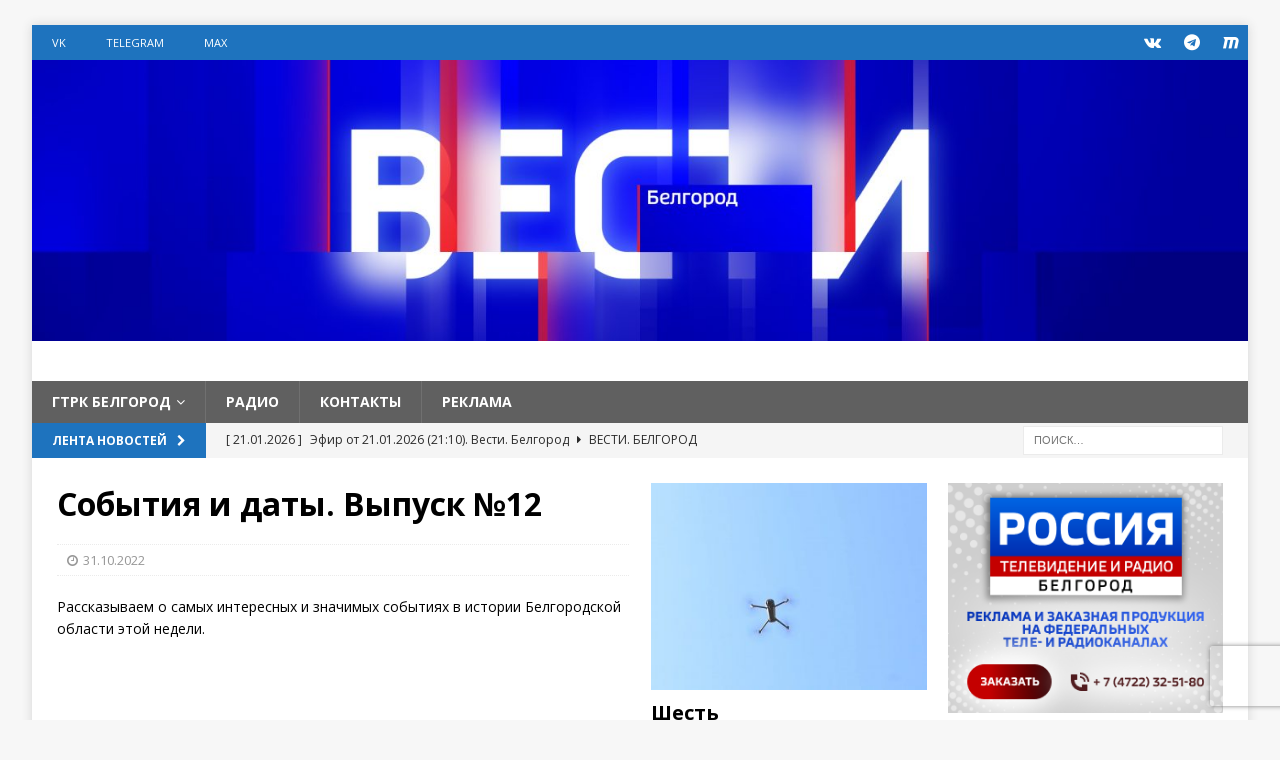

--- FILE ---
content_type: text/html; charset=UTF-8
request_url: https://belgorodtv.ru/?p=257122
body_size: 15444
content:
<!DOCTYPE html>
<html class="no-js mh-two-sb" lang="ru-RU">
<head>

<!-- Global site tag (gtag.js) - Google Analytics -->
<script async src="https://www.googletagmanager.com/gtag/js?id=UA-148419188-2"></script>
<script>
  window.dataLayer = window.dataLayer || [];
  function gtag(){dataLayer.push(arguments);}
  gtag('js', new Date());

  gtag('config', 'UA-148419188-2');
</script>

<meta charset="UTF-8">
<meta name="viewport" content="width=device-width, initial-scale=1.0">
<link rel="profile" href="https://gmpg.org/xfn/11" />
<title>События и даты. Выпуск №12 &#8212; ГТРК «Белгород». (Филиал ФГУП ВГТРК)</title>
<meta name='robots' content='max-image-preview:large' />
	<style>img:is([sizes="auto" i], [sizes^="auto," i]) { contain-intrinsic-size: 3000px 1500px }</style>
	<link rel='dns-prefetch' href='//fonts.googleapis.com' />
<link rel="alternate" type="application/rss+xml" title="ГТРК «Белгород». (Филиал ФГУП ВГТРК) &raquo; Лента" href="https://belgorodtv.ru/?feed=rss2" />
<link rel="alternate" type="application/rss+xml" title="ГТРК «Белгород». (Филиал ФГУП ВГТРК) &raquo; Лента комментариев" href="https://belgorodtv.ru/?feed=comments-rss2" />
<script type="text/javascript">
/* <![CDATA[ */
window._wpemojiSettings = {"baseUrl":"https:\/\/s.w.org\/images\/core\/emoji\/16.0.1\/72x72\/","ext":".png","svgUrl":"https:\/\/s.w.org\/images\/core\/emoji\/16.0.1\/svg\/","svgExt":".svg","source":{"concatemoji":"https:\/\/belgorodtv.ru\/wp-includes\/js\/wp-emoji-release.min.js?ver=0503548dbdbc7566cdfe628430836312"}};
/*! This file is auto-generated */
!function(s,n){var o,i,e;function c(e){try{var t={supportTests:e,timestamp:(new Date).valueOf()};sessionStorage.setItem(o,JSON.stringify(t))}catch(e){}}function p(e,t,n){e.clearRect(0,0,e.canvas.width,e.canvas.height),e.fillText(t,0,0);var t=new Uint32Array(e.getImageData(0,0,e.canvas.width,e.canvas.height).data),a=(e.clearRect(0,0,e.canvas.width,e.canvas.height),e.fillText(n,0,0),new Uint32Array(e.getImageData(0,0,e.canvas.width,e.canvas.height).data));return t.every(function(e,t){return e===a[t]})}function u(e,t){e.clearRect(0,0,e.canvas.width,e.canvas.height),e.fillText(t,0,0);for(var n=e.getImageData(16,16,1,1),a=0;a<n.data.length;a++)if(0!==n.data[a])return!1;return!0}function f(e,t,n,a){switch(t){case"flag":return n(e,"\ud83c\udff3\ufe0f\u200d\u26a7\ufe0f","\ud83c\udff3\ufe0f\u200b\u26a7\ufe0f")?!1:!n(e,"\ud83c\udde8\ud83c\uddf6","\ud83c\udde8\u200b\ud83c\uddf6")&&!n(e,"\ud83c\udff4\udb40\udc67\udb40\udc62\udb40\udc65\udb40\udc6e\udb40\udc67\udb40\udc7f","\ud83c\udff4\u200b\udb40\udc67\u200b\udb40\udc62\u200b\udb40\udc65\u200b\udb40\udc6e\u200b\udb40\udc67\u200b\udb40\udc7f");case"emoji":return!a(e,"\ud83e\udedf")}return!1}function g(e,t,n,a){var r="undefined"!=typeof WorkerGlobalScope&&self instanceof WorkerGlobalScope?new OffscreenCanvas(300,150):s.createElement("canvas"),o=r.getContext("2d",{willReadFrequently:!0}),i=(o.textBaseline="top",o.font="600 32px Arial",{});return e.forEach(function(e){i[e]=t(o,e,n,a)}),i}function t(e){var t=s.createElement("script");t.src=e,t.defer=!0,s.head.appendChild(t)}"undefined"!=typeof Promise&&(o="wpEmojiSettingsSupports",i=["flag","emoji"],n.supports={everything:!0,everythingExceptFlag:!0},e=new Promise(function(e){s.addEventListener("DOMContentLoaded",e,{once:!0})}),new Promise(function(t){var n=function(){try{var e=JSON.parse(sessionStorage.getItem(o));if("object"==typeof e&&"number"==typeof e.timestamp&&(new Date).valueOf()<e.timestamp+604800&&"object"==typeof e.supportTests)return e.supportTests}catch(e){}return null}();if(!n){if("undefined"!=typeof Worker&&"undefined"!=typeof OffscreenCanvas&&"undefined"!=typeof URL&&URL.createObjectURL&&"undefined"!=typeof Blob)try{var e="postMessage("+g.toString()+"("+[JSON.stringify(i),f.toString(),p.toString(),u.toString()].join(",")+"));",a=new Blob([e],{type:"text/javascript"}),r=new Worker(URL.createObjectURL(a),{name:"wpTestEmojiSupports"});return void(r.onmessage=function(e){c(n=e.data),r.terminate(),t(n)})}catch(e){}c(n=g(i,f,p,u))}t(n)}).then(function(e){for(var t in e)n.supports[t]=e[t],n.supports.everything=n.supports.everything&&n.supports[t],"flag"!==t&&(n.supports.everythingExceptFlag=n.supports.everythingExceptFlag&&n.supports[t]);n.supports.everythingExceptFlag=n.supports.everythingExceptFlag&&!n.supports.flag,n.DOMReady=!1,n.readyCallback=function(){n.DOMReady=!0}}).then(function(){return e}).then(function(){var e;n.supports.everything||(n.readyCallback(),(e=n.source||{}).concatemoji?t(e.concatemoji):e.wpemoji&&e.twemoji&&(t(e.twemoji),t(e.wpemoji)))}))}((window,document),window._wpemojiSettings);
/* ]]> */
</script>
<style id='wp-emoji-styles-inline-css' type='text/css'>

	img.wp-smiley, img.emoji {
		display: inline !important;
		border: none !important;
		box-shadow: none !important;
		height: 1em !important;
		width: 1em !important;
		margin: 0 0.07em !important;
		vertical-align: -0.1em !important;
		background: none !important;
		padding: 0 !important;
	}
</style>
<link rel='stylesheet' id='wp-block-library-css' href='https://belgorodtv.ru/wp-includes/css/dist/block-library/style.min.css?ver=0503548dbdbc7566cdfe628430836312' type='text/css' media='all' />
<style id='classic-theme-styles-inline-css' type='text/css'>
/*! This file is auto-generated */
.wp-block-button__link{color:#fff;background-color:#32373c;border-radius:9999px;box-shadow:none;text-decoration:none;padding:calc(.667em + 2px) calc(1.333em + 2px);font-size:1.125em}.wp-block-file__button{background:#32373c;color:#fff;text-decoration:none}
</style>
<style id='global-styles-inline-css' type='text/css'>
:root{--wp--preset--aspect-ratio--square: 1;--wp--preset--aspect-ratio--4-3: 4/3;--wp--preset--aspect-ratio--3-4: 3/4;--wp--preset--aspect-ratio--3-2: 3/2;--wp--preset--aspect-ratio--2-3: 2/3;--wp--preset--aspect-ratio--16-9: 16/9;--wp--preset--aspect-ratio--9-16: 9/16;--wp--preset--color--black: #000000;--wp--preset--color--cyan-bluish-gray: #abb8c3;--wp--preset--color--white: #ffffff;--wp--preset--color--pale-pink: #f78da7;--wp--preset--color--vivid-red: #cf2e2e;--wp--preset--color--luminous-vivid-orange: #ff6900;--wp--preset--color--luminous-vivid-amber: #fcb900;--wp--preset--color--light-green-cyan: #7bdcb5;--wp--preset--color--vivid-green-cyan: #00d084;--wp--preset--color--pale-cyan-blue: #8ed1fc;--wp--preset--color--vivid-cyan-blue: #0693e3;--wp--preset--color--vivid-purple: #9b51e0;--wp--preset--gradient--vivid-cyan-blue-to-vivid-purple: linear-gradient(135deg,rgba(6,147,227,1) 0%,rgb(155,81,224) 100%);--wp--preset--gradient--light-green-cyan-to-vivid-green-cyan: linear-gradient(135deg,rgb(122,220,180) 0%,rgb(0,208,130) 100%);--wp--preset--gradient--luminous-vivid-amber-to-luminous-vivid-orange: linear-gradient(135deg,rgba(252,185,0,1) 0%,rgba(255,105,0,1) 100%);--wp--preset--gradient--luminous-vivid-orange-to-vivid-red: linear-gradient(135deg,rgba(255,105,0,1) 0%,rgb(207,46,46) 100%);--wp--preset--gradient--very-light-gray-to-cyan-bluish-gray: linear-gradient(135deg,rgb(238,238,238) 0%,rgb(169,184,195) 100%);--wp--preset--gradient--cool-to-warm-spectrum: linear-gradient(135deg,rgb(74,234,220) 0%,rgb(151,120,209) 20%,rgb(207,42,186) 40%,rgb(238,44,130) 60%,rgb(251,105,98) 80%,rgb(254,248,76) 100%);--wp--preset--gradient--blush-light-purple: linear-gradient(135deg,rgb(255,206,236) 0%,rgb(152,150,240) 100%);--wp--preset--gradient--blush-bordeaux: linear-gradient(135deg,rgb(254,205,165) 0%,rgb(254,45,45) 50%,rgb(107,0,62) 100%);--wp--preset--gradient--luminous-dusk: linear-gradient(135deg,rgb(255,203,112) 0%,rgb(199,81,192) 50%,rgb(65,88,208) 100%);--wp--preset--gradient--pale-ocean: linear-gradient(135deg,rgb(255,245,203) 0%,rgb(182,227,212) 50%,rgb(51,167,181) 100%);--wp--preset--gradient--electric-grass: linear-gradient(135deg,rgb(202,248,128) 0%,rgb(113,206,126) 100%);--wp--preset--gradient--midnight: linear-gradient(135deg,rgb(2,3,129) 0%,rgb(40,116,252) 100%);--wp--preset--font-size--small: 13px;--wp--preset--font-size--medium: 20px;--wp--preset--font-size--large: 36px;--wp--preset--font-size--x-large: 42px;--wp--preset--spacing--20: 0.44rem;--wp--preset--spacing--30: 0.67rem;--wp--preset--spacing--40: 1rem;--wp--preset--spacing--50: 1.5rem;--wp--preset--spacing--60: 2.25rem;--wp--preset--spacing--70: 3.38rem;--wp--preset--spacing--80: 5.06rem;--wp--preset--shadow--natural: 6px 6px 9px rgba(0, 0, 0, 0.2);--wp--preset--shadow--deep: 12px 12px 50px rgba(0, 0, 0, 0.4);--wp--preset--shadow--sharp: 6px 6px 0px rgba(0, 0, 0, 0.2);--wp--preset--shadow--outlined: 6px 6px 0px -3px rgba(255, 255, 255, 1), 6px 6px rgba(0, 0, 0, 1);--wp--preset--shadow--crisp: 6px 6px 0px rgba(0, 0, 0, 1);}:where(.is-layout-flex){gap: 0.5em;}:where(.is-layout-grid){gap: 0.5em;}body .is-layout-flex{display: flex;}.is-layout-flex{flex-wrap: wrap;align-items: center;}.is-layout-flex > :is(*, div){margin: 0;}body .is-layout-grid{display: grid;}.is-layout-grid > :is(*, div){margin: 0;}:where(.wp-block-columns.is-layout-flex){gap: 2em;}:where(.wp-block-columns.is-layout-grid){gap: 2em;}:where(.wp-block-post-template.is-layout-flex){gap: 1.25em;}:where(.wp-block-post-template.is-layout-grid){gap: 1.25em;}.has-black-color{color: var(--wp--preset--color--black) !important;}.has-cyan-bluish-gray-color{color: var(--wp--preset--color--cyan-bluish-gray) !important;}.has-white-color{color: var(--wp--preset--color--white) !important;}.has-pale-pink-color{color: var(--wp--preset--color--pale-pink) !important;}.has-vivid-red-color{color: var(--wp--preset--color--vivid-red) !important;}.has-luminous-vivid-orange-color{color: var(--wp--preset--color--luminous-vivid-orange) !important;}.has-luminous-vivid-amber-color{color: var(--wp--preset--color--luminous-vivid-amber) !important;}.has-light-green-cyan-color{color: var(--wp--preset--color--light-green-cyan) !important;}.has-vivid-green-cyan-color{color: var(--wp--preset--color--vivid-green-cyan) !important;}.has-pale-cyan-blue-color{color: var(--wp--preset--color--pale-cyan-blue) !important;}.has-vivid-cyan-blue-color{color: var(--wp--preset--color--vivid-cyan-blue) !important;}.has-vivid-purple-color{color: var(--wp--preset--color--vivid-purple) !important;}.has-black-background-color{background-color: var(--wp--preset--color--black) !important;}.has-cyan-bluish-gray-background-color{background-color: var(--wp--preset--color--cyan-bluish-gray) !important;}.has-white-background-color{background-color: var(--wp--preset--color--white) !important;}.has-pale-pink-background-color{background-color: var(--wp--preset--color--pale-pink) !important;}.has-vivid-red-background-color{background-color: var(--wp--preset--color--vivid-red) !important;}.has-luminous-vivid-orange-background-color{background-color: var(--wp--preset--color--luminous-vivid-orange) !important;}.has-luminous-vivid-amber-background-color{background-color: var(--wp--preset--color--luminous-vivid-amber) !important;}.has-light-green-cyan-background-color{background-color: var(--wp--preset--color--light-green-cyan) !important;}.has-vivid-green-cyan-background-color{background-color: var(--wp--preset--color--vivid-green-cyan) !important;}.has-pale-cyan-blue-background-color{background-color: var(--wp--preset--color--pale-cyan-blue) !important;}.has-vivid-cyan-blue-background-color{background-color: var(--wp--preset--color--vivid-cyan-blue) !important;}.has-vivid-purple-background-color{background-color: var(--wp--preset--color--vivid-purple) !important;}.has-black-border-color{border-color: var(--wp--preset--color--black) !important;}.has-cyan-bluish-gray-border-color{border-color: var(--wp--preset--color--cyan-bluish-gray) !important;}.has-white-border-color{border-color: var(--wp--preset--color--white) !important;}.has-pale-pink-border-color{border-color: var(--wp--preset--color--pale-pink) !important;}.has-vivid-red-border-color{border-color: var(--wp--preset--color--vivid-red) !important;}.has-luminous-vivid-orange-border-color{border-color: var(--wp--preset--color--luminous-vivid-orange) !important;}.has-luminous-vivid-amber-border-color{border-color: var(--wp--preset--color--luminous-vivid-amber) !important;}.has-light-green-cyan-border-color{border-color: var(--wp--preset--color--light-green-cyan) !important;}.has-vivid-green-cyan-border-color{border-color: var(--wp--preset--color--vivid-green-cyan) !important;}.has-pale-cyan-blue-border-color{border-color: var(--wp--preset--color--pale-cyan-blue) !important;}.has-vivid-cyan-blue-border-color{border-color: var(--wp--preset--color--vivid-cyan-blue) !important;}.has-vivid-purple-border-color{border-color: var(--wp--preset--color--vivid-purple) !important;}.has-vivid-cyan-blue-to-vivid-purple-gradient-background{background: var(--wp--preset--gradient--vivid-cyan-blue-to-vivid-purple) !important;}.has-light-green-cyan-to-vivid-green-cyan-gradient-background{background: var(--wp--preset--gradient--light-green-cyan-to-vivid-green-cyan) !important;}.has-luminous-vivid-amber-to-luminous-vivid-orange-gradient-background{background: var(--wp--preset--gradient--luminous-vivid-amber-to-luminous-vivid-orange) !important;}.has-luminous-vivid-orange-to-vivid-red-gradient-background{background: var(--wp--preset--gradient--luminous-vivid-orange-to-vivid-red) !important;}.has-very-light-gray-to-cyan-bluish-gray-gradient-background{background: var(--wp--preset--gradient--very-light-gray-to-cyan-bluish-gray) !important;}.has-cool-to-warm-spectrum-gradient-background{background: var(--wp--preset--gradient--cool-to-warm-spectrum) !important;}.has-blush-light-purple-gradient-background{background: var(--wp--preset--gradient--blush-light-purple) !important;}.has-blush-bordeaux-gradient-background{background: var(--wp--preset--gradient--blush-bordeaux) !important;}.has-luminous-dusk-gradient-background{background: var(--wp--preset--gradient--luminous-dusk) !important;}.has-pale-ocean-gradient-background{background: var(--wp--preset--gradient--pale-ocean) !important;}.has-electric-grass-gradient-background{background: var(--wp--preset--gradient--electric-grass) !important;}.has-midnight-gradient-background{background: var(--wp--preset--gradient--midnight) !important;}.has-small-font-size{font-size: var(--wp--preset--font-size--small) !important;}.has-medium-font-size{font-size: var(--wp--preset--font-size--medium) !important;}.has-large-font-size{font-size: var(--wp--preset--font-size--large) !important;}.has-x-large-font-size{font-size: var(--wp--preset--font-size--x-large) !important;}
:where(.wp-block-post-template.is-layout-flex){gap: 1.25em;}:where(.wp-block-post-template.is-layout-grid){gap: 1.25em;}
:where(.wp-block-columns.is-layout-flex){gap: 2em;}:where(.wp-block-columns.is-layout-grid){gap: 2em;}
:root :where(.wp-block-pullquote){font-size: 1.5em;line-height: 1.6;}
</style>
<link rel='stylesheet' id='contact-form-7-css' href='https://belgorodtv.ru/wp-content/plugins/contact-form-7/includes/css/styles.css?ver=5.9.8' type='text/css' media='all' />
<link rel='stylesheet' id='mh-magazine-css' href='https://belgorodtv.ru/wp-content/themes/mh-magazine/style.css?ver=3.8.2' type='text/css' media='all' />
<link rel='stylesheet' id='mh-font-awesome-css' href='https://belgorodtv.ru/wp-content/themes/mh-magazine/includes/font-awesome.min.css' type='text/css' media='all' />
<link rel='stylesheet' id='mh-google-fonts-css' href='https://fonts.googleapis.com/css?family=Open+Sans:300,400,400italic,600,700' type='text/css' media='all' />
<link rel='stylesheet' id='tablepress-default-css' href='https://belgorodtv.ru/wp-content/plugins/tablepress/css/build/default.css?ver=3.2.5' type='text/css' media='all' />
<script type="text/javascript" src="https://belgorodtv.ru/wp-includes/js/jquery/jquery.min.js?ver=3.7.1" id="jquery-core-js"></script>
<script type="text/javascript" src="https://belgorodtv.ru/wp-includes/js/jquery/jquery-migrate.min.js?ver=3.4.1" id="jquery-migrate-js"></script>
<script type="text/javascript" src="https://belgorodtv.ru/wp-content/themes/mh-magazine/js/scripts.js?ver=3.8.2" id="mh-scripts-js"></script>
<link rel="EditURI" type="application/rsd+xml" title="RSD" href="https://belgorodtv.ru/xmlrpc.php?rsd" />
<link rel="canonical" href="https://belgorodtv.ru/?p=257122" />
<link rel='shortlink' href='https://belgorodtv.ru/?p=257122' />
<link rel="alternate" title="oEmbed (JSON)" type="application/json+oembed" href="https://belgorodtv.ru/index.php?rest_route=%2Foembed%2F1.0%2Fembed&#038;url=https%3A%2F%2Fbelgorodtv.ru%2F%3Fp%3D257122" />
<link rel="alternate" title="oEmbed (XML)" type="text/xml+oembed" href="https://belgorodtv.ru/index.php?rest_route=%2Foembed%2F1.0%2Fembed&#038;url=https%3A%2F%2Fbelgorodtv.ru%2F%3Fp%3D257122&#038;format=xml" />

	<script type="text/javascript">
	    var ajaxurl = 'https://belgorodtv.ru/wp-admin/admin-ajax.php';
	</script>

	<style type="text/css">
		.ajax-calendar{
			position:relative;
		}

		#ajax_ac_widget th {
		background: none repeat scroll 0 0 #2072bc;
		color: #FFFFFF;
		font-weight: normal;
		padding: 5px 1px;
		text-align: center;
		 font-size: 16px;
		}
		#ajax_ac_widget {
			padding: 5px;
		}
		
		#ajax_ac_widget td {
			border: 1px solid #CCCCCC;
			text-align: center;
		}
		
		#my-calendar a {
			background: none repeat scroll 0 0 #78abda;
			color: #FFFFFF;
			display: block;
			padding: 6px 0;
			width: 100% !important;
		}
		#my-calendar{
			width:100%;
		}
		
		
		#my_calender span {
			display: block;
			padding: 6px 0;
			width: 100% !important;
		}
		
		#today a,#today span {
			   background: none repeat scroll 0 0 #2072bc !important;
			color: #FFFFFF;
		}
		#ajax_ac_widget #my_year {
			float: right;
		}
		.select_ca #my_month {
			float: left;
		}

	</style>
	<style type="text/css">
.mh-navigation li:hover, .mh-navigation ul li:hover > ul, .mh-main-nav-wrap, .mh-main-nav, .mh-social-nav li a:hover, .entry-tags li, .mh-slider-caption, .mh-widget-layout8 .mh-widget-title .mh-footer-widget-title-inner, .mh-widget-col-1 .mh-slider-caption, .mh-widget-col-1 .mh-posts-lineup-caption, .mh-carousel-layout1, .mh-spotlight-widget, .mh-social-widget li a, .mh-author-bio-widget, .mh-footer-widget .mh-tab-comment-excerpt, .mh-nip-item:hover .mh-nip-overlay, .mh-widget .tagcloud a, .mh-footer-widget .tagcloud a, .mh-footer, .mh-copyright-wrap, input[type=submit]:hover, #infinite-handle span:hover { background: #606060; }
.mh-extra-nav-bg { background: rgba(96, 96, 96, 0.2); }
.mh-slider-caption, .mh-posts-stacked-title, .mh-posts-lineup-caption { background: #606060; background: rgba(96, 96, 96, 0.8); }
@media screen and (max-width: 900px) { #mh-mobile .mh-slider-caption, #mh-mobile .mh-posts-lineup-caption { background: rgba(96, 96, 96, 1); } }
.slicknav_menu, .slicknav_nav ul, #mh-mobile .mh-footer-widget .mh-posts-stacked-overlay { border-color: #606060; }
.mh-copyright, .mh-copyright a { color: #fff; }
.mh-widget-layout4 .mh-widget-title { background: #1e73be; background: rgba(30, 115, 190, 0.6); }
.mh-preheader, .mh-wide-layout .mh-subheader, .mh-ticker-title, .mh-main-nav li:hover, .mh-footer-nav, .slicknav_menu, .slicknav_btn, .slicknav_nav .slicknav_item:hover, .slicknav_nav a:hover, .mh-back-to-top, .mh-subheading, .entry-tags .fa, .entry-tags li:hover, .mh-widget-layout2 .mh-widget-title, .mh-widget-layout4 .mh-widget-title-inner, .mh-widget-layout4 .mh-footer-widget-title, .mh-widget-layout5 .mh-widget-title-inner, .mh-widget-layout6 .mh-widget-title, #mh-mobile .flex-control-paging li a.flex-active, .mh-image-caption, .mh-carousel-layout1 .mh-carousel-caption, .mh-tab-button.active, .mh-tab-button.active:hover, .mh-footer-widget .mh-tab-button.active, .mh-social-widget li:hover a, .mh-footer-widget .mh-social-widget li a, .mh-footer-widget .mh-author-bio-widget, .tagcloud a:hover, .mh-widget .tagcloud a:hover, .mh-footer-widget .tagcloud a:hover, .mh-posts-stacked-item .mh-meta, .page-numbers:hover, .mh-loop-pagination .current, .mh-comments-pagination .current, .pagelink, a:hover .pagelink, input[type=submit], #infinite-handle span { background: #1e73be; }
.mh-main-nav-wrap .slicknav_nav ul, blockquote, .mh-widget-layout1 .mh-widget-title, .mh-widget-layout3 .mh-widget-title, .mh-widget-layout5 .mh-widget-title, .mh-widget-layout8 .mh-widget-title:after, #mh-mobile .mh-slider-caption, .mh-carousel-layout1, .mh-spotlight-widget, .mh-author-bio-widget, .mh-author-bio-title, .mh-author-bio-image-frame, .mh-video-widget, .mh-tab-buttons, textarea:hover, input[type=text]:hover, input[type=email]:hover, input[type=tel]:hover, input[type=url]:hover { border-color: #1e73be; }
.mh-dropcap, .mh-carousel-layout1 .flex-direction-nav a, .mh-carousel-layout2 .mh-carousel-caption, .mh-posts-digest-small-category, .mh-posts-lineup-more, .bypostauthor .fn:after, .mh-comment-list .comment-reply-link:before, #respond #cancel-comment-reply-link:before { color: #1e73be; }
.entry-content a { color: #1e73be; }
a:hover, .entry-content a:hover, #respond a:hover, #respond #cancel-comment-reply-link:hover, #respond .logged-in-as a:hover, .mh-comment-list .comment-meta a:hover, .mh-ping-list .mh-ping-item a:hover, .mh-meta a:hover, .mh-breadcrumb a:hover, .mh-tabbed-widget a:hover { color: #1e73be; }
</style>
<!--[if lt IE 9]>
<script src="https://belgorodtv.ru/wp-content/themes/mh-magazine/js/css3-mediaqueries.js"></script>
<![endif]-->
		<style>
		.pageviews-wrapper { height: 16px; line-height: 16px; font-size: 11px; clear: both; }
		.pageviews-wrapper svg { width: 16px; height: 16px; fill: #aaa; float: left; margin-right: 2px; }
		.pageviews-wrapper span { float: left; }
		</style>
		
<!--В head сайта один раз подключите библиотеку-->
<script>window.yaContextCb = window.yaContextCb || []</script>
<script src="https://yandex.ru/ads/system/context.js" async></script>

</head>
<body id="mh-mobile" class="wp-singular post-template-default single single-post postid-257122 single-format-standard wp-theme-mh-magazine mh-boxed-layout mh-right-sb mh-loop-layout2 mh-widget-layout4 mh-loop-hide-caption" itemscope="itemscope" itemtype="https://schema.org/WebPage">
<div class="mh-container mh-container-outer">
<div class="mh-header-nav-mobile clearfix"></div>
	<div class="mh-preheader">
    	<div class="mh-container mh-container-inner mh-row clearfix">
							<div class="mh-header-bar-content mh-header-bar-top-left mh-col-2-3 clearfix">
											<nav class="mh-navigation mh-header-nav mh-header-nav-top clearfix" itemscope="itemscope" itemtype="https://schema.org/SiteNavigationElement">
							<div class="menu-%d1%81%d0%be%d1%86%d1%81%d0%b5%d1%82%d0%b8-container"><ul id="menu-%d1%81%d0%be%d1%86%d1%81%d0%b5%d1%82%d0%b8" class="menu"><li id="menu-item-125297" class="menu-item menu-item-type-custom menu-item-object-custom menu-item-125297"><a href="https://vk.com/gtrkbelgorod">VK</a></li>
<li id="menu-item-390352" class="menu-item menu-item-type-custom menu-item-object-custom menu-item-390352"><a href="https://t.me/belgorodvesti">Telegram</a></li>
<li id="menu-item-390353" class="menu-item menu-item-type-custom menu-item-object-custom menu-item-390353"><a href="https://max.ru/vestibelgorod">MAX</a></li>
</ul></div>						</nav>
									</div>
										<div class="mh-header-bar-content mh-header-bar-top-right mh-col-1-3 clearfix">
											<nav class="mh-social-icons mh-social-nav mh-social-nav-top clearfix" itemscope="itemscope" itemtype="https://schema.org/SiteNavigationElement">
							<div class="menu-%d1%81%d0%be%d1%86%d1%81%d0%b5%d1%82%d0%b8-container"><ul id="menu-%d1%81%d0%be%d1%86%d1%81%d0%b5%d1%82%d0%b8-1" class="menu"><li class="menu-item menu-item-type-custom menu-item-object-custom menu-item-125297"><a href="https://vk.com/gtrkbelgorod"><i class="fa fa-mh-social"></i><span class="screen-reader-text">VK</span></a></li>
<li class="menu-item menu-item-type-custom menu-item-object-custom menu-item-390352"><a href="https://t.me/belgorodvesti"><i class="fa fa-mh-social"></i><span class="screen-reader-text">Telegram</span></a></li>
<li class="menu-item menu-item-type-custom menu-item-object-custom menu-item-390353"><a href="https://max.ru/vestibelgorod"><i class="fa fa-mh-social"></i><span class="screen-reader-text">MAX</span></a></li>
</ul></div>						</nav>
									</div>
					</div>
	</div>
<header class="mh-header" itemscope="itemscope" itemtype="https://schema.org/WPHeader">
	<div class="mh-container mh-container-inner clearfix">
		<div class="mh-custom-header clearfix">
<a class="mh-header-image-link" href="https://belgorodtv.ru/" title="ГТРК «Белгород». (Филиал ФГУП ВГТРК)" rel="home">
<img class="mh-header-image" src="https://belgorodtv.ru/wp-content/uploads/2021/05/cropped-VESTI-Social_CnannelArt_Belgorod_LARGE.jpg" height="347" width="1500" alt="ГТРК «Белгород». (Филиал ФГУП ВГТРК)" />
</a>
<div class="mh-header-columns mh-row clearfix">
<aside class="mh-col-1-1 mh-header-widget-2 mh-header-widget-2-full">
<div id="custom_html-17" class="widget_text mh-widget mh-header-2 widget_custom_html"><div class="textwidget custom-html-widget"></div></div></aside>
</div>
</div>
	</div>
	<div class="mh-main-nav-wrap">
		<nav class="mh-navigation mh-main-nav mh-container mh-container-inner clearfix" itemscope="itemscope" itemtype="https://schema.org/SiteNavigationElement">
			<div class="menu-wmenu1-container"><ul id="menu-wmenu1" class="menu"><li id="menu-item-125981" class="menu-item menu-item-type-custom menu-item-object-custom menu-item-home menu-item-has-children menu-item-125981"><a href="https://belgorodtv.ru">ГТРК Белгород</a>
<ul class="sub-menu">
	<li id="menu-item-125982" class="menu-item menu-item-type-custom menu-item-object-custom menu-item-125982"><a href="https://belgorodtv.ru/?page_id=18295">О компании</a></li>
	<li id="menu-item-125987" class="menu-item menu-item-type-custom menu-item-object-custom menu-item-125987"><a href="https://belgorodtv.ru/?page_id=346013">Реклама</a></li>
	<li id="menu-item-125988" class="menu-item menu-item-type-custom menu-item-object-custom menu-item-125988"><a href="https://belgorodtv.ru/?page_id=122">Контакты</a></li>
	<li id="menu-item-348175" class="menu-item menu-item-type-post_type menu-item-object-page menu-item-348175"><a href="https://belgorodtv.ru/?page_id=348119">Обратная связь</a></li>
</ul>
</li>
<li id="menu-item-125702" class="menu-item menu-item-type-post_type menu-item-object-page menu-item-125702"><a href="https://belgorodtv.ru/?page_id=125699">РАДИО</a></li>
<li id="menu-item-173722" class="menu-item menu-item-type-custom menu-item-object-custom menu-item-173722"><a href="https://belgorodtv.ru/?page_id=122">КОНТАКТЫ</a></li>
<li id="menu-item-345994" class="menu-item menu-item-type-custom menu-item-object-custom menu-item-345994"><a href="https://belgorodtv.ru/?page_id=346013">Реклама</a></li>
</ul></div>		</nav>
	</div>
	</header>
	<div class="mh-subheader">
		<div class="mh-container mh-container-inner mh-row clearfix">
							<div class="mh-header-bar-content mh-header-bar-bottom-left mh-col-2-3 clearfix">
											<div class="mh-header-ticker mh-header-ticker-bottom">
							<div class="mh-ticker-bottom">
			<div class="mh-ticker-title mh-ticker-title-bottom">
			Лента новостей<i class="fa fa-chevron-right"></i>		</div>
		<div class="mh-ticker-content mh-ticker-content-bottom">
		<ul id="mh-ticker-loop-bottom">				<li class="mh-ticker-item mh-ticker-item-bottom">
					<a href="https://belgorodtv.ru/?p=397743" title="Эфир от 21.01.2026 (21:10). Вести. Белгород">
						<span class="mh-ticker-item-date mh-ticker-item-date-bottom">
                        	[ 21.01.2026 ]                        </span>
						<span class="mh-ticker-item-title mh-ticker-item-title-bottom">
							Эфир от 21.01.2026 (21:10). Вести. Белгород						</span>
													<span class="mh-ticker-item-cat mh-ticker-item-cat-bottom">
								<i class="fa fa-caret-right"></i>
																Вести. Белгород							</span>
											</a>
				</li>				<li class="mh-ticker-item mh-ticker-item-bottom">
					<a href="https://belgorodtv.ru/?p=397729" title="В губкинском центре &#171;Воин&#187; стартовала новая профильная смена">
						<span class="mh-ticker-item-date mh-ticker-item-date-bottom">
                        	[ 21.01.2026 ]                        </span>
						<span class="mh-ticker-item-title mh-ticker-item-title-bottom">
							В губкинском центре &#171;Воин&#187; стартовала новая профильная смена						</span>
													<span class="mh-ticker-item-cat mh-ticker-item-cat-bottom">
								<i class="fa fa-caret-right"></i>
																Новости							</span>
											</a>
				</li>				<li class="mh-ticker-item mh-ticker-item-bottom">
					<a href="https://belgorodtv.ru/?p=397723" title="В Старом Осколе завершили капремонт здания — объекта культурного наследия">
						<span class="mh-ticker-item-date mh-ticker-item-date-bottom">
                        	[ 21.01.2026 ]                        </span>
						<span class="mh-ticker-item-title mh-ticker-item-title-bottom">
							В Старом Осколе завершили капремонт здания — объекта культурного наследия						</span>
													<span class="mh-ticker-item-cat mh-ticker-item-cat-bottom">
								<i class="fa fa-caret-right"></i>
																Новости							</span>
											</a>
				</li>				<li class="mh-ticker-item mh-ticker-item-bottom">
					<a href="https://belgorodtv.ru/?p=397716" title="В селе Поповка Корочанского округа провели тренировку по гражданской обороне">
						<span class="mh-ticker-item-date mh-ticker-item-date-bottom">
                        	[ 21.01.2026 ]                        </span>
						<span class="mh-ticker-item-title mh-ticker-item-title-bottom">
							В селе Поповка Корочанского округа провели тренировку по гражданской обороне						</span>
													<span class="mh-ticker-item-cat mh-ticker-item-cat-bottom">
								<i class="fa fa-caret-right"></i>
																Новости							</span>
											</a>
				</li>				<li class="mh-ticker-item mh-ticker-item-bottom">
					<a href="https://belgorodtv.ru/?p=397709" title="22 января в Белгороде пройдет День дублера">
						<span class="mh-ticker-item-date mh-ticker-item-date-bottom">
                        	[ 21.01.2026 ]                        </span>
						<span class="mh-ticker-item-title mh-ticker-item-title-bottom">
							22 января в Белгороде пройдет День дублера						</span>
													<span class="mh-ticker-item-cat mh-ticker-item-cat-bottom">
								<i class="fa fa-caret-right"></i>
																Новости							</span>
											</a>
				</li>				<li class="mh-ticker-item mh-ticker-item-bottom">
					<a href="https://belgorodtv.ru/?p=397702" title="В Дубовом восстанавливают МКД, поврежденный от удара БПЛА">
						<span class="mh-ticker-item-date mh-ticker-item-date-bottom">
                        	[ 21.01.2026 ]                        </span>
						<span class="mh-ticker-item-title mh-ticker-item-title-bottom">
							В Дубовом восстанавливают МКД, поврежденный от удара БПЛА						</span>
													<span class="mh-ticker-item-cat mh-ticker-item-cat-bottom">
								<i class="fa fa-caret-right"></i>
																Новости							</span>
											</a>
				</li>				<li class="mh-ticker-item mh-ticker-item-bottom">
					<a href="https://belgorodtv.ru/?p=397751" title="Сервисы мониторинга глюкозы включат в &#171;белые списки&#187; уже в первом квартале 2026 года">
						<span class="mh-ticker-item-date mh-ticker-item-date-bottom">
                        	[ 21.01.2026 ]                        </span>
						<span class="mh-ticker-item-title mh-ticker-item-title-bottom">
							Сервисы мониторинга глюкозы включат в &#171;белые списки&#187; уже в первом квартале 2026 года						</span>
													<span class="mh-ticker-item-cat mh-ticker-item-cat-bottom">
								<i class="fa fa-caret-right"></i>
																Новости							</span>
											</a>
				</li>				<li class="mh-ticker-item mh-ticker-item-bottom">
					<a href="https://belgorodtv.ru/?p=397744" title="В Белгороде на месте ЧП на Губкина работает оперативный информационный штаб">
						<span class="mh-ticker-item-date mh-ticker-item-date-bottom">
                        	[ 21.01.2026 ]                        </span>
						<span class="mh-ticker-item-title mh-ticker-item-title-bottom">
							В Белгороде на месте ЧП на Губкина работает оперативный информационный штаб						</span>
													<span class="mh-ticker-item-cat mh-ticker-item-cat-bottom">
								<i class="fa fa-caret-right"></i>
																Новости							</span>
											</a>
				</li>				<li class="mh-ticker-item mh-ticker-item-bottom">
					<a href="https://belgorodtv.ru/?p=397735" title="В Старооскольском округе прошло первое совещание, направленное на профилактическую работу в рамках антикоррупционной деятельности">
						<span class="mh-ticker-item-date mh-ticker-item-date-bottom">
                        	[ 21.01.2026 ]                        </span>
						<span class="mh-ticker-item-title mh-ticker-item-title-bottom">
							В Старооскольском округе прошло первое совещание, направленное на профилактическую работу в рамках антикоррупционной деятельности						</span>
													<span class="mh-ticker-item-cat mh-ticker-item-cat-bottom">
								<i class="fa fa-caret-right"></i>
																Новости							</span>
											</a>
				</li>				<li class="mh-ticker-item mh-ticker-item-bottom">
					<a href="https://belgorodtv.ru/?p=397726" title="Сбивший 33-летнюю беременную женщину в Кызыле водитель купил права в Белгороде">
						<span class="mh-ticker-item-date mh-ticker-item-date-bottom">
                        	[ 21.01.2026 ]                        </span>
						<span class="mh-ticker-item-title mh-ticker-item-title-bottom">
							Сбивший 33-летнюю беременную женщину в Кызыле водитель купил права в Белгороде						</span>
													<span class="mh-ticker-item-cat mh-ticker-item-cat-bottom">
								<i class="fa fa-caret-right"></i>
																Новости							</span>
											</a>
				</li>				<li class="mh-ticker-item mh-ticker-item-bottom">
					<a href="https://belgorodtv.ru/?p=397711" title="В Белгороде временно ограничили движение транспорта на участке улицы Губкина">
						<span class="mh-ticker-item-date mh-ticker-item-date-bottom">
                        	[ 21.01.2026 ]                        </span>
						<span class="mh-ticker-item-title mh-ticker-item-title-bottom">
							В Белгороде временно ограничили движение транспорта на участке улицы Губкина						</span>
													<span class="mh-ticker-item-cat mh-ticker-item-cat-bottom">
								<i class="fa fa-caret-right"></i>
																Новости							</span>
											</a>
				</li>				<li class="mh-ticker-item mh-ticker-item-bottom">
					<a href="https://belgorodtv.ru/?p=397703" title="Вячеслав Гладков: ЧП в Белгороде. Жертв и пострадавших нет">
						<span class="mh-ticker-item-date mh-ticker-item-date-bottom">
                        	[ 21.01.2026 ]                        </span>
						<span class="mh-ticker-item-title mh-ticker-item-title-bottom">
							Вячеслав Гладков: ЧП в Белгороде. Жертв и пострадавших нет						</span>
													<span class="mh-ticker-item-cat mh-ticker-item-cat-bottom">
								<i class="fa fa-caret-right"></i>
																Новости							</span>
											</a>
				</li>				<li class="mh-ticker-item mh-ticker-item-bottom">
					<a href="https://belgorodtv.ru/?p=397699" title="Вячеслав Гладков посетил с рабочей поездкой Грайворонский округ">
						<span class="mh-ticker-item-date mh-ticker-item-date-bottom">
                        	[ 21.01.2026 ]                        </span>
						<span class="mh-ticker-item-title mh-ticker-item-title-bottom">
							Вячеслав Гладков посетил с рабочей поездкой Грайворонский округ						</span>
													<span class="mh-ticker-item-cat mh-ticker-item-cat-bottom">
								<i class="fa fa-caret-right"></i>
																Новости							</span>
											</a>
				</li>				<li class="mh-ticker-item mh-ticker-item-bottom">
					<a href="https://belgorodtv.ru/?p=397695" title="С 1 февраля в Белгородской агломерации начнет работу обновленная маршрутная сеть">
						<span class="mh-ticker-item-date mh-ticker-item-date-bottom">
                        	[ 21.01.2026 ]                        </span>
						<span class="mh-ticker-item-title mh-ticker-item-title-bottom">
							С 1 февраля в Белгородской агломерации начнет работу обновленная маршрутная сеть						</span>
													<span class="mh-ticker-item-cat mh-ticker-item-cat-bottom">
								<i class="fa fa-caret-right"></i>
																Новости							</span>
											</a>
				</li>				<li class="mh-ticker-item mh-ticker-item-bottom">
					<a href="https://belgorodtv.ru/?p=397696" title="&#171;Среда обитания&#187; от 21.01.2026">
						<span class="mh-ticker-item-date mh-ticker-item-date-bottom">
                        	[ 21.01.2026 ]                        </span>
						<span class="mh-ticker-item-title mh-ticker-item-title-bottom">
							&#171;Среда обитания&#187; от 21.01.2026						</span>
													<span class="mh-ticker-item-cat mh-ticker-item-cat-bottom">
								<i class="fa fa-caret-right"></i>
																Среда обитания							</span>
											</a>
				</li>		</ul>
	</div>
</div>						</div>
									</div>
										<div class="mh-header-bar-content mh-header-bar-bottom-right mh-col-1-3 clearfix">
											<aside class="mh-header-search mh-header-search-bottom">
							<form role="search" method="get" class="search-form" action="https://belgorodtv.ru/">
				<label>
					<span class="screen-reader-text">Найти:</span>
					<input type="search" class="search-field" placeholder="Поиск&hellip;" value="" name="s" />
				</label>
				<input type="submit" class="search-submit" value="Поиск" />
			</form>						</aside>
									</div>
					</div>
	</div>
<div class="mh-wrapper clearfix">
	<div class="mh-main clearfix">
		<div id="main-content" class="mh-content" role="main" itemprop="mainContentOfPage"><article id="post-257122" class="post-257122 post type-post status-publish format-standard has-post-thumbnail hentry category-news category----2">
	<header class="entry-header clearfix"><h1 class="entry-title">События и даты. Выпуск №12</h1><div class="mh-meta entry-meta">
<span class="entry-meta-date updated"><i class="fa fa-clock-o"></i><a href="https://belgorodtv.ru/?m=202210">31.10.2022</a></span>
</div>
	</header>
		<div class="entry-content clearfix"><p>Рассказываем о самых интересных и значимых событиях в истории Белгородской области этой недели.</p>
<p><span id="more-257122"></span></p>
<div style="max-width: 100%; position: relative; width: 100%; padding-bottom: 56%;"><iframe allowfullscreen frameborder="0" style="width: 100%; height: 100%; position: absolute;" name="smotrim_player_2504764" src="https://player.smotrim.ru/iframe/video/id/2504764/sid/smotrim/start_zoom/true/showZoomBtn/false/isPlay/false/"></iframe></div>
<div class="pageviews-wrapper"><svg xmlns="https://www.w3.org/2000/svg" xmlns:xlink="https://www.w3.org/1999/xlink" x="0px" y="0px" viewBox="0 0 1792 1792"><path d="M588.277,896v692.375H280.555V896H588.277z M1049.86,630.363v958.012h-307.72V630.363H1049.86z M1511.446,203.625v1384.75h-307.725V203.625H1511.446z"/></svg><span class="pageviews-placeholder" data-key="257122"></span></div>	</div>

<!--
<h6 style="text-align: center;">
<div class="share42init" data-url="https://belgorodtv.ru/?p=257122" data-title="События и даты. Выпуск №12"></div>
<script type="text/javascript" src="//belgorodtv.ru/share42/share42.js"></script>
</h6>
-->

<br>


</article><nav class="mh-post-nav mh-row clearfix" itemscope="itemscope" itemtype="https://schema.org/SiteNavigationElement">
<div class="mh-col-1-2 mh-post-nav-item mh-post-nav-prev">
<a href="https://belgorodtv.ru/?p=257114" rel="prev"><img width="80" height="60" src="https://belgorodtv.ru/wp-content/uploads/2022/10/894-80x60.jpg" class="attachment-mh-magazine-small size-mh-magazine-small wp-post-image" alt="" decoding="async" srcset="https://belgorodtv.ru/wp-content/uploads/2022/10/894-80x60.jpg 80w, https://belgorodtv.ru/wp-content/uploads/2022/10/894-678x509.jpg 678w, https://belgorodtv.ru/wp-content/uploads/2022/10/894-326x245.jpg 326w" sizes="(max-width: 80px) 100vw, 80px" /><span>Предыдущая</span><p>Опрос. Читают ли белгородцы?</p></a></div>
<div class="mh-col-1-2 mh-post-nav-item mh-post-nav-next">
<a href="https://belgorodtv.ru/?p=257105" rel="next"><img width="80" height="60" src="https://belgorodtv.ru/wp-content/uploads/2022/10/57-80x60.jpg" class="attachment-mh-magazine-small size-mh-magazine-small wp-post-image" alt="" decoding="async" srcset="https://belgorodtv.ru/wp-content/uploads/2022/10/57-80x60.jpg 80w, https://belgorodtv.ru/wp-content/uploads/2022/10/57-678x509.jpg 678w, https://belgorodtv.ru/wp-content/uploads/2022/10/57-326x245.jpg 326w" sizes="(max-width: 80px) 100vw, 80px" /><span>Следующая</span><p>Спасти жизнь: чему белгородцев учат на курсах по оказанию первой помощи</p></a></div>
</nav>
<div id="comments" class="mh-comments-wrap">
</div>
		</div>
			<aside class="mh-widget-col-1 mh-sidebar" itemscope="itemscope" itemtype="https://schema.org/WPSideBar"><div id="mh_magazine_posts_grid-2" class="mh-widget mh_magazine_posts_grid"><div class="mh-row mh-posts-grid mh-posts-grid-widget clearfix mh-posts-grid-hide-caption mh-posts-grid-hide-meta mh-posts-grid-hide-excerpt">
<div class="mh-col-1-3 mh-posts-grid-col clearfix">
<article class="mh-posts-grid-item clearfix post-297201 post type-post status-publish format-standard has-post-thumbnail category-news">
	<figure class="mh-posts-grid-thumb">
		<a class="mh-thumb-icon mh-thumb-icon-small-mobile" href="https://belgorodtv.ru/?p=297201" title="Шесть муниципалитетов Белгородской области попали под обстрел ВСУ за сутки"><img width="326" height="245" src="https://belgorodtv.ru/wp-content/uploads/2023/10/квадрокоптер-2-326x245.jpg" class="attachment-mh-magazine-medium size-mh-magazine-medium wp-post-image" alt="" decoding="async" loading="lazy" srcset="https://belgorodtv.ru/wp-content/uploads/2023/10/квадрокоптер-2-326x245.jpg 326w, https://belgorodtv.ru/wp-content/uploads/2023/10/квадрокоптер-2-678x509.jpg 678w, https://belgorodtv.ru/wp-content/uploads/2023/10/квадрокоптер-2-80x60.jpg 80w" sizes="auto, (max-width: 326px) 100vw, 326px" />		</a>
					<div class="mh-image-caption mh-posts-grid-caption">
				Новости			</div>
			</figure>
	<h3 class="entry-title mh-posts-grid-title">
		<a href="https://belgorodtv.ru/?p=297201" title="Шесть муниципалитетов Белгородской области попали под обстрел ВСУ за сутки" rel="bookmark">
			Шесть муниципалитетов Белгородской области попали под обстрел ВСУ за сутки		</a>
	</h3>
	<div class="mh-meta entry-meta">
<span class="entry-meta-date updated"><i class="fa fa-clock-o"></i><a href="https://belgorodtv.ru/?m=202310">18.10.2023</a></span>
</div>
	<div class="mh-posts-grid-excerpt clearfix">
		<div class="mh-excerpt"><p>Ни в одном из населенных пунктов округа пострадавших и разрушений нет.</p>
</div>	</div>
</article></div>
<div class="mh-col-1-3 mh-posts-grid-col clearfix">
<article class="mh-posts-grid-item clearfix post-190998 post type-post status-publish format-standard has-post-thumbnail category-news">
	<figure class="mh-posts-grid-thumb">
		<a class="mh-thumb-icon mh-thumb-icon-small-mobile" href="https://belgorodtv.ru/?p=190998" title="На ОЭМК продолжается прививочная кампания от коронавируса"><img width="326" height="245" src="https://belgorodtv.ru/wp-content/uploads/2021/03/2-min-9-326x245.png" class="attachment-mh-magazine-medium size-mh-magazine-medium wp-post-image" alt="" decoding="async" loading="lazy" srcset="https://belgorodtv.ru/wp-content/uploads/2021/03/2-min-9-326x245.png 326w, https://belgorodtv.ru/wp-content/uploads/2021/03/2-min-9-678x509.png 678w, https://belgorodtv.ru/wp-content/uploads/2021/03/2-min-9-80x60.png 80w" sizes="auto, (max-width: 326px) 100vw, 326px" />		</a>
					<div class="mh-image-caption mh-posts-grid-caption">
				Новости			</div>
			</figure>
	<h3 class="entry-title mh-posts-grid-title">
		<a href="https://belgorodtv.ru/?p=190998" title="На ОЭМК продолжается прививочная кампания от коронавируса" rel="bookmark">
			На ОЭМК продолжается прививочная кампания от коронавируса		</a>
	</h3>
	<div class="mh-meta entry-meta">
<span class="entry-meta-date updated"><i class="fa fa-clock-o"></i><a href="https://belgorodtv.ru/?m=202103">15.03.2021</a></span>
</div>
	<div class="mh-posts-grid-excerpt clearfix">
		<div class="mh-excerpt"><p>На Оскольском электрометаллургическом комбинате проводят информационные встречи на актуальную тему. В пользу иммунизации на предприятии даже сочиняют слоганы.</p>
</div>	</div>
</article></div>
<div class="mh-col-1-3 mh-posts-grid-col clearfix">
<article class="mh-posts-grid-item clearfix post-275841 post type-post status-publish format-standard has-post-thumbnail category-news">
	<figure class="mh-posts-grid-thumb">
		<a class="mh-thumb-icon mh-thumb-icon-small-mobile" href="https://belgorodtv.ru/?p=275841" title="С жителями Середы обсудили варианты получения нового жилья"><img width="326" height="245" src="https://belgorodtv.ru/wp-content/uploads/2023/04/Встреча-Козлитиной-с-отселенными-из-Середы.mxf_20230406_172640.884-e1680792510329-326x245.jpg" class="attachment-mh-magazine-medium size-mh-magazine-medium wp-post-image" alt="" decoding="async" loading="lazy" srcset="https://belgorodtv.ru/wp-content/uploads/2023/04/Встреча-Козлитиной-с-отселенными-из-Середы.mxf_20230406_172640.884-e1680792510329-326x245.jpg 326w, https://belgorodtv.ru/wp-content/uploads/2023/04/Встреча-Козлитиной-с-отселенными-из-Середы.mxf_20230406_172640.884-e1680792510329-678x509.jpg 678w, https://belgorodtv.ru/wp-content/uploads/2023/04/Встреча-Козлитиной-с-отселенными-из-Середы.mxf_20230406_172640.884-e1680792510329-80x60.jpg 80w" sizes="auto, (max-width: 326px) 100vw, 326px" />		</a>
					<div class="mh-image-caption mh-posts-grid-caption">
				Новости			</div>
			</figure>
	<h3 class="entry-title mh-posts-grid-title">
		<a href="https://belgorodtv.ru/?p=275841" title="С жителями Середы обсудили варианты получения нового жилья" rel="bookmark">
			С жителями Середы обсудили варианты получения нового жилья		</a>
	</h3>
	<div class="mh-meta entry-meta">
<span class="entry-meta-date updated"><i class="fa fa-clock-o"></i><a href="https://belgorodtv.ru/?m=202304">06.04.2023</a></span>
</div>
	<div class="mh-posts-grid-excerpt clearfix">
		<div class="mh-excerpt"><p>На встречу в ПВР к жителям села Середа приехала министр строительства региона Оксана Козлитина.</p>
</div>	</div>
</article></div>
</div>
</div><div id="mh_magazine_custom_posts-4" class="mh-widget mh_magazine_custom_posts">			<ul class="mh-custom-posts-widget clearfix"> 						<li class="mh-custom-posts-item mh-custom-posts-small clearfix post-397716 post type-post status-publish format-standard has-post-thumbnail category-news">
															<figure class="mh-custom-posts-thumb">
									<a class="mh-thumb-icon mh-thumb-icon-small" href="https://belgorodtv.ru/?p=397716" title="В селе Поповка Корочанского округа провели тренировку по гражданской обороне"><img width="80" height="60" src="https://belgorodtv.ru/wp-content/uploads/2026/01/Учения-генераторы-Короча.mxf_20260121_190810.183-80x60.jpg" class="attachment-mh-magazine-small size-mh-magazine-small wp-post-image" alt="" decoding="async" loading="lazy" srcset="https://belgorodtv.ru/wp-content/uploads/2026/01/Учения-генераторы-Короча.mxf_20260121_190810.183-80x60.jpg 80w, https://belgorodtv.ru/wp-content/uploads/2026/01/Учения-генераторы-Короча.mxf_20260121_190810.183-678x509.jpg 678w, https://belgorodtv.ru/wp-content/uploads/2026/01/Учения-генераторы-Короча.mxf_20260121_190810.183-326x245.jpg 326w" sizes="auto, (max-width: 80px) 100vw, 80px" />									</a>
								</figure>
														<div class="mh-custom-posts-header">
								<div class="mh-custom-posts-small-title">
									<a href="https://belgorodtv.ru/?p=397716" title="В селе Поповка Корочанского округа провели тренировку по гражданской обороне">
										В селе Поповка Корочанского округа провели тренировку по гражданской обороне									</a>
								</div>
								<div class="mh-meta entry-meta">
<span class="entry-meta-date updated"><i class="fa fa-clock-o"></i><a href="https://belgorodtv.ru/?m=202601">21.01.2026</a></span>
</div>
							</div>
						</li>						<li class="mh-custom-posts-item mh-custom-posts-small clearfix post-397709 post type-post status-publish format-standard has-post-thumbnail category-news">
															<figure class="mh-custom-posts-thumb">
									<a class="mh-thumb-icon mh-thumb-icon-small" href="https://belgorodtv.ru/?p=397709" title="22 января в Белгороде пройдет День дублера"><img width="80" height="60" src="https://belgorodtv.ru/wp-content/uploads/2026/01/Восстановление-ШБК-дублеры.mxf_20260121_185005.192-80x60.jpg" class="attachment-mh-magazine-small size-mh-magazine-small wp-post-image" alt="" decoding="async" loading="lazy" srcset="https://belgorodtv.ru/wp-content/uploads/2026/01/Восстановление-ШБК-дублеры.mxf_20260121_185005.192-80x60.jpg 80w, https://belgorodtv.ru/wp-content/uploads/2026/01/Восстановление-ШБК-дублеры.mxf_20260121_185005.192-678x509.jpg 678w, https://belgorodtv.ru/wp-content/uploads/2026/01/Восстановление-ШБК-дублеры.mxf_20260121_185005.192-326x245.jpg 326w" sizes="auto, (max-width: 80px) 100vw, 80px" />									</a>
								</figure>
														<div class="mh-custom-posts-header">
								<div class="mh-custom-posts-small-title">
									<a href="https://belgorodtv.ru/?p=397709" title="22 января в Белгороде пройдет День дублера">
										22 января в Белгороде пройдет День дублера									</a>
								</div>
								<div class="mh-meta entry-meta">
<span class="entry-meta-date updated"><i class="fa fa-clock-o"></i><a href="https://belgorodtv.ru/?m=202601">21.01.2026</a></span>
</div>
							</div>
						</li>						<li class="mh-custom-posts-item mh-custom-posts-small clearfix post-397702 post type-post status-publish format-standard has-post-thumbnail category-news">
															<figure class="mh-custom-posts-thumb">
									<a class="mh-thumb-icon mh-thumb-icon-small" href="https://belgorodtv.ru/?p=397702" title="В Дубовом восстанавливают МКД, поврежденный от удара БПЛА"><img width="80" height="60" src="https://belgorodtv.ru/wp-content/uploads/2026/01/Восстановление-в-Дубовом.mxf_20260121_183454.982-80x60.jpg" class="attachment-mh-magazine-small size-mh-magazine-small wp-post-image" alt="" decoding="async" loading="lazy" srcset="https://belgorodtv.ru/wp-content/uploads/2026/01/Восстановление-в-Дубовом.mxf_20260121_183454.982-80x60.jpg 80w, https://belgorodtv.ru/wp-content/uploads/2026/01/Восстановление-в-Дубовом.mxf_20260121_183454.982-678x509.jpg 678w, https://belgorodtv.ru/wp-content/uploads/2026/01/Восстановление-в-Дубовом.mxf_20260121_183454.982-326x245.jpg 326w" sizes="auto, (max-width: 80px) 100vw, 80px" />									</a>
								</figure>
														<div class="mh-custom-posts-header">
								<div class="mh-custom-posts-small-title">
									<a href="https://belgorodtv.ru/?p=397702" title="В Дубовом восстанавливают МКД, поврежденный от удара БПЛА">
										В Дубовом восстанавливают МКД, поврежденный от удара БПЛА									</a>
								</div>
								<div class="mh-meta entry-meta">
<span class="entry-meta-date updated"><i class="fa fa-clock-o"></i><a href="https://belgorodtv.ru/?m=202601">21.01.2026</a></span>
</div>
							</div>
						</li>						<li class="mh-custom-posts-item mh-custom-posts-small clearfix post-397751 post type-post status-publish format-standard has-post-thumbnail category-news">
															<figure class="mh-custom-posts-thumb">
									<a class="mh-thumb-icon mh-thumb-icon-small" href="https://belgorodtv.ru/?p=397751" title="Сервисы мониторинга глюкозы включат в &#171;белые списки&#187; уже в первом квартале 2026 года"><img width="80" height="60" src="https://belgorodtv.ru/wp-content/uploads/2026/01/Белые-списки.mxf_20260121_211302.263-80x60.jpg" class="attachment-mh-magazine-small size-mh-magazine-small wp-post-image" alt="" decoding="async" loading="lazy" srcset="https://belgorodtv.ru/wp-content/uploads/2026/01/Белые-списки.mxf_20260121_211302.263-80x60.jpg 80w, https://belgorodtv.ru/wp-content/uploads/2026/01/Белые-списки.mxf_20260121_211302.263-678x509.jpg 678w, https://belgorodtv.ru/wp-content/uploads/2026/01/Белые-списки.mxf_20260121_211302.263-326x245.jpg 326w" sizes="auto, (max-width: 80px) 100vw, 80px" />									</a>
								</figure>
														<div class="mh-custom-posts-header">
								<div class="mh-custom-posts-small-title">
									<a href="https://belgorodtv.ru/?p=397751" title="Сервисы мониторинга глюкозы включат в &#171;белые списки&#187; уже в первом квартале 2026 года">
										Сервисы мониторинга глюкозы включат в &#171;белые списки&#187; уже в первом квартале 2026 года									</a>
								</div>
								<div class="mh-meta entry-meta">
<span class="entry-meta-date updated"><i class="fa fa-clock-o"></i><a href="https://belgorodtv.ru/?m=202601">21.01.2026</a></span>
</div>
							</div>
						</li>						<li class="mh-custom-posts-item mh-custom-posts-small clearfix post-397744 post type-post status-publish format-standard has-post-thumbnail category-news">
															<figure class="mh-custom-posts-thumb">
									<a class="mh-thumb-icon mh-thumb-icon-small" href="https://belgorodtv.ru/?p=397744" title="В Белгороде на месте ЧП на Губкина работает оперативный информационный штаб"><img width="80" height="60" src="https://belgorodtv.ru/wp-content/uploads/2026/01/штаб-e1769017985725-80x60.jpg" class="attachment-mh-magazine-small size-mh-magazine-small wp-post-image" alt="" decoding="async" loading="lazy" srcset="https://belgorodtv.ru/wp-content/uploads/2026/01/штаб-e1769017985725-80x60.jpg 80w, https://belgorodtv.ru/wp-content/uploads/2026/01/штаб-e1769017985725-326x245.jpg 326w" sizes="auto, (max-width: 80px) 100vw, 80px" />									</a>
								</figure>
														<div class="mh-custom-posts-header">
								<div class="mh-custom-posts-small-title">
									<a href="https://belgorodtv.ru/?p=397744" title="В Белгороде на месте ЧП на Губкина работает оперативный информационный штаб">
										В Белгороде на месте ЧП на Губкина работает оперативный информационный штаб									</a>
								</div>
								<div class="mh-meta entry-meta">
<span class="entry-meta-date updated"><i class="fa fa-clock-o"></i><a href="https://belgorodtv.ru/?m=202601">21.01.2026</a></span>
</div>
							</div>
						</li>						<li class="mh-custom-posts-item mh-custom-posts-small clearfix post-397735 post type-post status-publish format-standard has-post-thumbnail category-news">
															<figure class="mh-custom-posts-thumb">
									<a class="mh-thumb-icon mh-thumb-icon-small" href="https://belgorodtv.ru/?p=397735" title="В Старооскольском округе прошло первое совещание, направленное на профилактическую работу в рамках антикоррупционной деятельности"><img width="80" height="60" src="https://belgorodtv.ru/wp-content/uploads/2026/01/5-e1769016006273-80x60.jpg" class="attachment-mh-magazine-small size-mh-magazine-small wp-post-image" alt="" decoding="async" loading="lazy" srcset="https://belgorodtv.ru/wp-content/uploads/2026/01/5-e1769016006273-80x60.jpg 80w, https://belgorodtv.ru/wp-content/uploads/2026/01/5-e1769016006273-678x509.jpg 678w, https://belgorodtv.ru/wp-content/uploads/2026/01/5-e1769016006273-326x245.jpg 326w" sizes="auto, (max-width: 80px) 100vw, 80px" />									</a>
								</figure>
														<div class="mh-custom-posts-header">
								<div class="mh-custom-posts-small-title">
									<a href="https://belgorodtv.ru/?p=397735" title="В Старооскольском округе прошло первое совещание, направленное на профилактическую работу в рамках антикоррупционной деятельности">
										В Старооскольском округе прошло первое совещание, направленное на профилактическую работу в рамках антикоррупционной деятельности									</a>
								</div>
								<div class="mh-meta entry-meta">
<span class="entry-meta-date updated"><i class="fa fa-clock-o"></i><a href="https://belgorodtv.ru/?m=202601">21.01.2026</a></span>
</div>
							</div>
						</li>						<li class="mh-custom-posts-item mh-custom-posts-small clearfix post-397726 post type-post status-publish format-standard has-post-thumbnail category-news">
															<figure class="mh-custom-posts-thumb">
									<a class="mh-thumb-icon mh-thumb-icon-small" href="https://belgorodtv.ru/?p=397726" title="Сбивший 33-летнюю беременную женщину в Кызыле водитель купил права в Белгороде"><img width="80" height="60" src="https://belgorodtv.ru/wp-content/uploads/2026/01/Купил-права-сбил-женщину.mxf_20260121_200348.610-80x60.jpg" class="attachment-mh-magazine-small size-mh-magazine-small wp-post-image" alt="" decoding="async" loading="lazy" srcset="https://belgorodtv.ru/wp-content/uploads/2026/01/Купил-права-сбил-женщину.mxf_20260121_200348.610-80x60.jpg 80w, https://belgorodtv.ru/wp-content/uploads/2026/01/Купил-права-сбил-женщину.mxf_20260121_200348.610-678x509.jpg 678w, https://belgorodtv.ru/wp-content/uploads/2026/01/Купил-права-сбил-женщину.mxf_20260121_200348.610-326x245.jpg 326w" sizes="auto, (max-width: 80px) 100vw, 80px" />									</a>
								</figure>
														<div class="mh-custom-posts-header">
								<div class="mh-custom-posts-small-title">
									<a href="https://belgorodtv.ru/?p=397726" title="Сбивший 33-летнюю беременную женщину в Кызыле водитель купил права в Белгороде">
										Сбивший 33-летнюю беременную женщину в Кызыле водитель купил права в Белгороде									</a>
								</div>
								<div class="mh-meta entry-meta">
<span class="entry-meta-date updated"><i class="fa fa-clock-o"></i><a href="https://belgorodtv.ru/?m=202601">21.01.2026</a></span>
</div>
							</div>
						</li>						<li class="mh-custom-posts-item mh-custom-posts-small clearfix post-397711 post type-post status-publish format-standard has-post-thumbnail category-news">
															<figure class="mh-custom-posts-thumb">
									<a class="mh-thumb-icon mh-thumb-icon-small" href="https://belgorodtv.ru/?p=397711" title="В Белгороде временно ограничили движение транспорта на участке улицы Губкина"><img width="80" height="60" src="https://belgorodtv.ru/wp-content/uploads/2026/01/1-7-e1769011031706-80x60.jpg" class="attachment-mh-magazine-small size-mh-magazine-small wp-post-image" alt="" decoding="async" loading="lazy" srcset="https://belgorodtv.ru/wp-content/uploads/2026/01/1-7-e1769011031706-80x60.jpg 80w, https://belgorodtv.ru/wp-content/uploads/2026/01/1-7-e1769011031706-678x509.jpg 678w, https://belgorodtv.ru/wp-content/uploads/2026/01/1-7-e1769011031706-326x245.jpg 326w" sizes="auto, (max-width: 80px) 100vw, 80px" />									</a>
								</figure>
														<div class="mh-custom-posts-header">
								<div class="mh-custom-posts-small-title">
									<a href="https://belgorodtv.ru/?p=397711" title="В Белгороде временно ограничили движение транспорта на участке улицы Губкина">
										В Белгороде временно ограничили движение транспорта на участке улицы Губкина									</a>
								</div>
								<div class="mh-meta entry-meta">
<span class="entry-meta-date updated"><i class="fa fa-clock-o"></i><a href="https://belgorodtv.ru/?m=202601">21.01.2026</a></span>
</div>
							</div>
						</li>			</ul></div>	</aside>	</div>
    <aside class="mh-widget-col-1 mh-sidebar-2 mh-sidebar-wide" itemscope="itemscope" itemtype="https://schema.org/WPSideBar">
<div id="media_image-31" class="mh-widget widget_media_image"><a href="https://belgorodtv.ru/?page_id=348119"><img width="300" height="250" src="https://belgorodtv.ru/wp-content/uploads/2024/10/Баннер.png" class="image wp-image-348177  attachment-full size-full" alt="" style="max-width: 100%; height: auto;" decoding="async" loading="lazy" /></a></div><div id="custom_html-14" class="widget_text mh-widget widget_custom_html"><div class="textwidget custom-html-widget"><!--код правой площадки в посте-->

<!--AdFox START-->
<!--vgtrk.com-->
<!--Площадка: я_ГТРК "Белгород" Белгород | https://belgorodtv.ru/ / Сквозной / верхний правый баннер | desktop, mobile-->
<!--Категория: <не задана>-->
<!--Баннер: <не задана>-->
<!--Тип баннера: 240x400js-->
<div id="adfox_16050886009782526"></div>
<script>
    window.Ya.adfoxCode.create({
        ownerId: 166267,
        containerId: 'adfox_16050886009782526',
        params: {
            p1: 'cjskl',
            p2: 'ejzf',
            pfc: 'cwyio',
            pfb: 'isudw',
            puid2: '',
            puid3: '',
            puid4: '',
            puid10: '',
            puid11: '',
            puid12: ''
        }
    });
</script></div></div><div id="mh_magazine_tabbed-2" class="mh-widget mh_magazine_tabbed">			<div class="mh-tabbed-widget">
				<div class="mh-tab-buttons clearfix">
					<a class="mh-tab-button" href="#tab-mh_magazine_tabbed-2-1">
						<span><i class="fa fa-newspaper-o"></i></span>
					</a>
					<a class="mh-tab-button" href="#tab-mh_magazine_tabbed-2-2">
						<span><i class="fa fa-tags"></i></span>
					</a>
					<a class="mh-tab-button" href="#tab-mh_magazine_tabbed-2-3">
						<span><i class="fa fa-comments-o"></i></span>
					</a>
				</div>
				<div id="tab-mh_magazine_tabbed-2-1" class="mh-tab-content mh-tab-posts"><ul class="mh-tab-content-posts">
								<li class="mh-tab-post-item post-397743 post type-post status-publish format-standard has-post-thumbnail category-vesti-belgorod category-news">
									<a href="https://belgorodtv.ru/?p=397743">
										Эфир от 21.01.2026 (21:10). Вести. Белгород									</a>
								</li>								<li class="mh-tab-post-item post-397729 post type-post status-publish format-standard has-post-thumbnail category-news">
									<a href="https://belgorodtv.ru/?p=397729">
										В губкинском центре &#171;Воин&#187; стартовала новая профильная смена									</a>
								</li>								<li class="mh-tab-post-item post-397723 post type-post status-publish format-standard has-post-thumbnail category-news">
									<a href="https://belgorodtv.ru/?p=397723">
										В Старом Осколе завершили капремонт здания — объекта культурного наследия									</a>
								</li>								<li class="mh-tab-post-item post-397716 post type-post status-publish format-standard has-post-thumbnail category-news">
									<a href="https://belgorodtv.ru/?p=397716">
										В селе Поповка Корочанского округа провели тренировку по гражданской обороне									</a>
								</li>								<li class="mh-tab-post-item post-397709 post type-post status-publish format-standard has-post-thumbnail category-news">
									<a href="https://belgorodtv.ru/?p=397709">
										22 января в Белгороде пройдет День дублера									</a>
								</li>								<li class="mh-tab-post-item post-397702 post type-post status-publish format-standard has-post-thumbnail category-news">
									<a href="https://belgorodtv.ru/?p=397702">
										В Дубовом восстанавливают МКД, поврежденный от удара БПЛА									</a>
								</li>								<li class="mh-tab-post-item post-397751 post type-post status-publish format-standard has-post-thumbnail category-news">
									<a href="https://belgorodtv.ru/?p=397751">
										Сервисы мониторинга глюкозы включат в &#171;белые списки&#187; уже в первом квартале 2026 года									</a>
								</li>								<li class="mh-tab-post-item post-397744 post type-post status-publish format-standard has-post-thumbnail category-news">
									<a href="https://belgorodtv.ru/?p=397744">
										В Белгороде на месте ЧП на Губкина работает оперативный информационный штаб									</a>
								</li>								<li class="mh-tab-post-item post-397735 post type-post status-publish format-standard has-post-thumbnail category-news">
									<a href="https://belgorodtv.ru/?p=397735">
										В Старооскольском округе прошло первое совещание, направленное на профилактическую работу в рамках антикоррупционной деятельности									</a>
								</li>								<li class="mh-tab-post-item post-397726 post type-post status-publish format-standard has-post-thumbnail category-news">
									<a href="https://belgorodtv.ru/?p=397726">
										Сбивший 33-летнюю беременную женщину в Кызыле водитель купил права в Белгороде									</a>
								</li></ul>
				</div>
				<div id="tab-mh_magazine_tabbed-2-2" class="mh-tab-content mh-tab-cloud">
                	<div class="tagcloud mh-tab-content-cloud">
	                	<a href="https://belgorodtv.ru/?tag=%d0%b2%d0%b0%d0%b6%d0%bd%d0%be" class="tag-cloud-link tag-link-278 tag-link-position-1" style="font-size: 12px;">важно</a>					</div>
				</div>
				<div id="tab-mh_magazine_tabbed-2-3" class="mh-tab-content mh-tab-comments">Комментариев нет				</div>
			</div></div><div id="media_image-32" class="mh-widget widget_media_image"><a href="https://belgorodtv.ru/?page_id=346013"><img width="300" height="500" src="https://belgorodtv.ru/wp-content/uploads/2021/06/300x500.jpg" class="image wp-image-202421  attachment-full size-full" alt="" style="max-width: 100%; height: auto;" decoding="async" loading="lazy" srcset="https://belgorodtv.ru/wp-content/uploads/2021/06/300x500.jpg 300w, https://belgorodtv.ru/wp-content/uploads/2021/06/300x500-180x300.jpg 180w" sizes="auto, (max-width: 300px) 100vw, 300px" /></a></div></aside>
</div>
	<div class="mh-footer-nav-mobile"></div>
	<nav class="mh-navigation mh-footer-nav" itemscope="itemscope" itemtype="https://schema.org/SiteNavigationElement">
		<div class="mh-container mh-container-inner clearfix">
			<div class="menu-%d1%81%d0%be%d1%86%d1%81%d0%b5%d1%82%d0%b8-container"><ul id="menu-%d1%81%d0%be%d1%86%d1%81%d0%b5%d1%82%d0%b8-2" class="menu"><li class="menu-item menu-item-type-custom menu-item-object-custom menu-item-125297"><a href="https://vk.com/gtrkbelgorod">VK</a></li>
<li class="menu-item menu-item-type-custom menu-item-object-custom menu-item-390352"><a href="https://t.me/belgorodvesti">Telegram</a></li>
<li class="menu-item menu-item-type-custom menu-item-object-custom menu-item-390353"><a href="https://max.ru/vestibelgorod">MAX</a></li>
</ul></div>		</div>
	</nav>
<div class="mh-copyright-wrap">
	<div class="mh-container mh-container-inner clearfix">
		<p class="mh-copyright">
			© 2024 ГТРК "Белгород". Государственный интернет-канал "Россия" (свидетельство о регистрации Эл № ФС 77-59166 от 22.08.2014). Учредитель – Федеральное государственное унитарное предприятие "Всероссийская государственная телевизионная и радиовещательная компания" (ВГТРК). Главный редактор Главной редакции ГИК "Россия" – Панина Елена Валерьевна. Директор ГТРК "Белгород" – Власова Надежда Христова. Главный редактор ГТРК "Белгород" – Томичик Наталья Владимировна. Электронная почта: trcblg@gtrktv.ru. Все права на материалы, опубликованные на сайте, защищены в соответствии с российским и международным законодательством об интеллектуальной собственности. Любое использование текстовых, фото-, аудио- и видеоматериалов возможно только с согласия правообладателя (ВГТРК). Для детей старше 16 лет (16+).		</p>
	</div>
</div>
<a href="#" class="mh-back-to-top"><i class="fa fa-chevron-up"></i></a>
</div><!-- .mh-container-outer -->
		<!-- Pageviews SDK -->
		<script>
		var _pv_config = {"account":"e0fe6c2bd2ea999c193058c8b589b6be2f878951","incr":257122,"base":"https:\/\/pv.pjtsu.com\/v1"};
				(function(){
			var js = document.createElement('script'); js.type = 'text/javascript'; js.async = true;
			js.src = 'https://belgorodtv.ru/wp-content/plugins/pageviews/pageviews.min.js?v=4';
			var s = document.getElementsByTagName('script')[0]; s.parentNode.insertBefore(js, s);
		})();
		</script>
		<script type="text/javascript" src="https://belgorodtv.ru/wp-includes/js/dist/hooks.min.js?ver=4d63a3d491d11ffd8ac6" id="wp-hooks-js"></script>
<script type="text/javascript" src="https://belgorodtv.ru/wp-includes/js/dist/i18n.min.js?ver=5e580eb46a90c2b997e6" id="wp-i18n-js"></script>
<script type="text/javascript" id="wp-i18n-js-after">
/* <![CDATA[ */
wp.i18n.setLocaleData( { 'text direction\u0004ltr': [ 'ltr' ] } );
/* ]]> */
</script>
<script type="text/javascript" src="https://belgorodtv.ru/wp-content/plugins/contact-form-7/includes/swv/js/index.js?ver=5.9.8" id="swv-js"></script>
<script type="text/javascript" id="contact-form-7-js-extra">
/* <![CDATA[ */
var wpcf7 = {"api":{"root":"https:\/\/belgorodtv.ru\/index.php?rest_route=\/","namespace":"contact-form-7\/v1"},"cached":"1"};
/* ]]> */
</script>
<script type="text/javascript" id="contact-form-7-js-translations">
/* <![CDATA[ */
( function( domain, translations ) {
	var localeData = translations.locale_data[ domain ] || translations.locale_data.messages;
	localeData[""].domain = domain;
	wp.i18n.setLocaleData( localeData, domain );
} )( "contact-form-7", {"translation-revision-date":"2024-03-12 08:39:31+0000","generator":"GlotPress\/4.0.1","domain":"messages","locale_data":{"messages":{"":{"domain":"messages","plural-forms":"nplurals=3; plural=(n % 10 == 1 && n % 100 != 11) ? 0 : ((n % 10 >= 2 && n % 10 <= 4 && (n % 100 < 12 || n % 100 > 14)) ? 1 : 2);","lang":"ru"},"Error:":["\u041e\u0448\u0438\u0431\u043a\u0430:"]}},"comment":{"reference":"includes\/js\/index.js"}} );
/* ]]> */
</script>
<script type="text/javascript" src="https://belgorodtv.ru/wp-content/plugins/contact-form-7/includes/js/index.js?ver=5.9.8" id="contact-form-7-js"></script>
<script type="text/javascript" src="https://www.google.com/recaptcha/api.js?render=6LcrFVYqAAAAACnrreRdb08hv1UxEMGAVZZkFpNl&amp;ver=3.0" id="google-recaptcha-js"></script>
<script type="text/javascript" src="https://belgorodtv.ru/wp-includes/js/dist/vendor/wp-polyfill.min.js?ver=3.15.0" id="wp-polyfill-js"></script>
<script type="text/javascript" id="wpcf7-recaptcha-js-extra">
/* <![CDATA[ */
var wpcf7_recaptcha = {"sitekey":"6LcrFVYqAAAAACnrreRdb08hv1UxEMGAVZZkFpNl","actions":{"homepage":"homepage","contactform":"contactform"}};
/* ]]> */
</script>
<script type="text/javascript" src="https://belgorodtv.ru/wp-content/plugins/contact-form-7/modules/recaptcha/index.js?ver=5.9.8" id="wpcf7-recaptcha-js"></script>



<h6 style="text-align: center;">
<!-- Yandex.Metrika informer --> <a href="https://metrika.yandex.ru/stat/?id=17511889&amp;from=informer" target="_blank" rel="nofollow"><img src="https://informer.yandex.ru/informer/17511889/3_0_86D2FFFF_66B2FFFF_1_pageviews" style="width:88px; height:31px; border:0;" alt="Яндекс.Метрика" title="Яндекс.Метрика: данные за сегодня (просмотры, визиты и уникальные посетители)" class="ym-advanced-informer" data-cid="17511889" data-lang="ru" /></a> <!-- /Yandex.Metrika informer --> <!-- Yandex.Metrika counter --> <script type="text/javascript" > (function (d, w, c) { (w[c] = w[c] || []).push(function() { try { w.yaCounter17511889 = new Ya.Metrika({ id:17511889, clickmap:true, trackLinks:true, accurateTrackBounce:true, webvisor:true }); } catch(e) { } }); var n = d.getElementsByTagName("script")[0], s = d.createElement("script"), f = function () { n.parentNode.insertBefore(s, n); }; s.type = "text/javascript"; s.async = true; s.src = "https://mc.yandex.ru/metrika/watch.js"; if (w.opera == "[object Opera]") { d.addEventListener("DOMContentLoaded", f, false); } else { f(); } })(document, window, "yandex_metrika_callbacks"); </script> <noscript><div><img src="https://mc.yandex.ru/watch/17511889" style="position:absolute; left:-9999px;" alt="" /></div></noscript> <!-- /Yandex.Metrika counter -->

<!-- Yandex.Metrika counter -->
<script type="text/javascript" >
   (function(m,e,t,r,i,k,a){m[i]=m[i]||function(){(m[i].a=m[i].a||[]).push(arguments)};
   m[i].l=1*new Date();k=e.createElement(t),a=e.getElementsByTagName(t)[0],k.async=1,k.src=r,a.parentNode.insertBefore(k,a)})
   (window, document, "script", "https://mc.yandex.ru/metrika/tag.js", "ym");

   ym(55382026, "init", {
        clickmap:true,
        trackLinks:true,
        accurateTrackBounce:true,
        webvisor:true,
        ecommerce:"dataLayer"
   });
</script>
<noscript><div><img src="https://mc.yandex.ru/watch/55382026" style="position:absolute; left:-9999px;" alt="" /></div></noscript>
<!-- /Yandex.Metrika counter -->

</h6>
<br>



<!-- tns-counter.ru -->
<script type="text/javascript">
(new Image()).src = '//www.tns-counter.ru/V13a***R>' + document.referrer.replace(/\*/g,'%2a') + '*vgtrk_ru/ru/UTF-8/tmsec=belgorodtv_total/' + Math.round(Math.random()*1E9);
</script>
<noscript>
	<img src="https://www.tns-counter.ru/V13a****vgtrk_ru/ru/UTF-8/tmsec=belgorodtv_total/" width="1" height="1" alt="" />
</noscript>
<!--/ tns-counter.ru -->

<br>

<!-- <link href="https://live.russia.tv/css/miniplayer.style.css?v=1.0.0.357" rel="stylesheet"><script>window.VMPoptions = { channelId: 1 }</script><script src="https://live.russia.tv/miniplayer/miniplayer.min.js?v=12"></script>
-->

</body>
</html>
<!-- WP Optimize page cache - https://getwpo.com - Page not served from cache  -->


--- FILE ---
content_type: text/html; charset=utf-8
request_url: https://www.google.com/recaptcha/api2/anchor?ar=1&k=6LcrFVYqAAAAACnrreRdb08hv1UxEMGAVZZkFpNl&co=aHR0cHM6Ly9iZWxnb3JvZHR2LnJ1OjQ0Mw..&hl=en&v=PoyoqOPhxBO7pBk68S4YbpHZ&size=invisible&anchor-ms=20000&execute-ms=30000&cb=2qol8dtf7vd4
body_size: 49013
content:
<!DOCTYPE HTML><html dir="ltr" lang="en"><head><meta http-equiv="Content-Type" content="text/html; charset=UTF-8">
<meta http-equiv="X-UA-Compatible" content="IE=edge">
<title>reCAPTCHA</title>
<style type="text/css">
/* cyrillic-ext */
@font-face {
  font-family: 'Roboto';
  font-style: normal;
  font-weight: 400;
  font-stretch: 100%;
  src: url(//fonts.gstatic.com/s/roboto/v48/KFO7CnqEu92Fr1ME7kSn66aGLdTylUAMa3GUBHMdazTgWw.woff2) format('woff2');
  unicode-range: U+0460-052F, U+1C80-1C8A, U+20B4, U+2DE0-2DFF, U+A640-A69F, U+FE2E-FE2F;
}
/* cyrillic */
@font-face {
  font-family: 'Roboto';
  font-style: normal;
  font-weight: 400;
  font-stretch: 100%;
  src: url(//fonts.gstatic.com/s/roboto/v48/KFO7CnqEu92Fr1ME7kSn66aGLdTylUAMa3iUBHMdazTgWw.woff2) format('woff2');
  unicode-range: U+0301, U+0400-045F, U+0490-0491, U+04B0-04B1, U+2116;
}
/* greek-ext */
@font-face {
  font-family: 'Roboto';
  font-style: normal;
  font-weight: 400;
  font-stretch: 100%;
  src: url(//fonts.gstatic.com/s/roboto/v48/KFO7CnqEu92Fr1ME7kSn66aGLdTylUAMa3CUBHMdazTgWw.woff2) format('woff2');
  unicode-range: U+1F00-1FFF;
}
/* greek */
@font-face {
  font-family: 'Roboto';
  font-style: normal;
  font-weight: 400;
  font-stretch: 100%;
  src: url(//fonts.gstatic.com/s/roboto/v48/KFO7CnqEu92Fr1ME7kSn66aGLdTylUAMa3-UBHMdazTgWw.woff2) format('woff2');
  unicode-range: U+0370-0377, U+037A-037F, U+0384-038A, U+038C, U+038E-03A1, U+03A3-03FF;
}
/* math */
@font-face {
  font-family: 'Roboto';
  font-style: normal;
  font-weight: 400;
  font-stretch: 100%;
  src: url(//fonts.gstatic.com/s/roboto/v48/KFO7CnqEu92Fr1ME7kSn66aGLdTylUAMawCUBHMdazTgWw.woff2) format('woff2');
  unicode-range: U+0302-0303, U+0305, U+0307-0308, U+0310, U+0312, U+0315, U+031A, U+0326-0327, U+032C, U+032F-0330, U+0332-0333, U+0338, U+033A, U+0346, U+034D, U+0391-03A1, U+03A3-03A9, U+03B1-03C9, U+03D1, U+03D5-03D6, U+03F0-03F1, U+03F4-03F5, U+2016-2017, U+2034-2038, U+203C, U+2040, U+2043, U+2047, U+2050, U+2057, U+205F, U+2070-2071, U+2074-208E, U+2090-209C, U+20D0-20DC, U+20E1, U+20E5-20EF, U+2100-2112, U+2114-2115, U+2117-2121, U+2123-214F, U+2190, U+2192, U+2194-21AE, U+21B0-21E5, U+21F1-21F2, U+21F4-2211, U+2213-2214, U+2216-22FF, U+2308-230B, U+2310, U+2319, U+231C-2321, U+2336-237A, U+237C, U+2395, U+239B-23B7, U+23D0, U+23DC-23E1, U+2474-2475, U+25AF, U+25B3, U+25B7, U+25BD, U+25C1, U+25CA, U+25CC, U+25FB, U+266D-266F, U+27C0-27FF, U+2900-2AFF, U+2B0E-2B11, U+2B30-2B4C, U+2BFE, U+3030, U+FF5B, U+FF5D, U+1D400-1D7FF, U+1EE00-1EEFF;
}
/* symbols */
@font-face {
  font-family: 'Roboto';
  font-style: normal;
  font-weight: 400;
  font-stretch: 100%;
  src: url(//fonts.gstatic.com/s/roboto/v48/KFO7CnqEu92Fr1ME7kSn66aGLdTylUAMaxKUBHMdazTgWw.woff2) format('woff2');
  unicode-range: U+0001-000C, U+000E-001F, U+007F-009F, U+20DD-20E0, U+20E2-20E4, U+2150-218F, U+2190, U+2192, U+2194-2199, U+21AF, U+21E6-21F0, U+21F3, U+2218-2219, U+2299, U+22C4-22C6, U+2300-243F, U+2440-244A, U+2460-24FF, U+25A0-27BF, U+2800-28FF, U+2921-2922, U+2981, U+29BF, U+29EB, U+2B00-2BFF, U+4DC0-4DFF, U+FFF9-FFFB, U+10140-1018E, U+10190-1019C, U+101A0, U+101D0-101FD, U+102E0-102FB, U+10E60-10E7E, U+1D2C0-1D2D3, U+1D2E0-1D37F, U+1F000-1F0FF, U+1F100-1F1AD, U+1F1E6-1F1FF, U+1F30D-1F30F, U+1F315, U+1F31C, U+1F31E, U+1F320-1F32C, U+1F336, U+1F378, U+1F37D, U+1F382, U+1F393-1F39F, U+1F3A7-1F3A8, U+1F3AC-1F3AF, U+1F3C2, U+1F3C4-1F3C6, U+1F3CA-1F3CE, U+1F3D4-1F3E0, U+1F3ED, U+1F3F1-1F3F3, U+1F3F5-1F3F7, U+1F408, U+1F415, U+1F41F, U+1F426, U+1F43F, U+1F441-1F442, U+1F444, U+1F446-1F449, U+1F44C-1F44E, U+1F453, U+1F46A, U+1F47D, U+1F4A3, U+1F4B0, U+1F4B3, U+1F4B9, U+1F4BB, U+1F4BF, U+1F4C8-1F4CB, U+1F4D6, U+1F4DA, U+1F4DF, U+1F4E3-1F4E6, U+1F4EA-1F4ED, U+1F4F7, U+1F4F9-1F4FB, U+1F4FD-1F4FE, U+1F503, U+1F507-1F50B, U+1F50D, U+1F512-1F513, U+1F53E-1F54A, U+1F54F-1F5FA, U+1F610, U+1F650-1F67F, U+1F687, U+1F68D, U+1F691, U+1F694, U+1F698, U+1F6AD, U+1F6B2, U+1F6B9-1F6BA, U+1F6BC, U+1F6C6-1F6CF, U+1F6D3-1F6D7, U+1F6E0-1F6EA, U+1F6F0-1F6F3, U+1F6F7-1F6FC, U+1F700-1F7FF, U+1F800-1F80B, U+1F810-1F847, U+1F850-1F859, U+1F860-1F887, U+1F890-1F8AD, U+1F8B0-1F8BB, U+1F8C0-1F8C1, U+1F900-1F90B, U+1F93B, U+1F946, U+1F984, U+1F996, U+1F9E9, U+1FA00-1FA6F, U+1FA70-1FA7C, U+1FA80-1FA89, U+1FA8F-1FAC6, U+1FACE-1FADC, U+1FADF-1FAE9, U+1FAF0-1FAF8, U+1FB00-1FBFF;
}
/* vietnamese */
@font-face {
  font-family: 'Roboto';
  font-style: normal;
  font-weight: 400;
  font-stretch: 100%;
  src: url(//fonts.gstatic.com/s/roboto/v48/KFO7CnqEu92Fr1ME7kSn66aGLdTylUAMa3OUBHMdazTgWw.woff2) format('woff2');
  unicode-range: U+0102-0103, U+0110-0111, U+0128-0129, U+0168-0169, U+01A0-01A1, U+01AF-01B0, U+0300-0301, U+0303-0304, U+0308-0309, U+0323, U+0329, U+1EA0-1EF9, U+20AB;
}
/* latin-ext */
@font-face {
  font-family: 'Roboto';
  font-style: normal;
  font-weight: 400;
  font-stretch: 100%;
  src: url(//fonts.gstatic.com/s/roboto/v48/KFO7CnqEu92Fr1ME7kSn66aGLdTylUAMa3KUBHMdazTgWw.woff2) format('woff2');
  unicode-range: U+0100-02BA, U+02BD-02C5, U+02C7-02CC, U+02CE-02D7, U+02DD-02FF, U+0304, U+0308, U+0329, U+1D00-1DBF, U+1E00-1E9F, U+1EF2-1EFF, U+2020, U+20A0-20AB, U+20AD-20C0, U+2113, U+2C60-2C7F, U+A720-A7FF;
}
/* latin */
@font-face {
  font-family: 'Roboto';
  font-style: normal;
  font-weight: 400;
  font-stretch: 100%;
  src: url(//fonts.gstatic.com/s/roboto/v48/KFO7CnqEu92Fr1ME7kSn66aGLdTylUAMa3yUBHMdazQ.woff2) format('woff2');
  unicode-range: U+0000-00FF, U+0131, U+0152-0153, U+02BB-02BC, U+02C6, U+02DA, U+02DC, U+0304, U+0308, U+0329, U+2000-206F, U+20AC, U+2122, U+2191, U+2193, U+2212, U+2215, U+FEFF, U+FFFD;
}
/* cyrillic-ext */
@font-face {
  font-family: 'Roboto';
  font-style: normal;
  font-weight: 500;
  font-stretch: 100%;
  src: url(//fonts.gstatic.com/s/roboto/v48/KFO7CnqEu92Fr1ME7kSn66aGLdTylUAMa3GUBHMdazTgWw.woff2) format('woff2');
  unicode-range: U+0460-052F, U+1C80-1C8A, U+20B4, U+2DE0-2DFF, U+A640-A69F, U+FE2E-FE2F;
}
/* cyrillic */
@font-face {
  font-family: 'Roboto';
  font-style: normal;
  font-weight: 500;
  font-stretch: 100%;
  src: url(//fonts.gstatic.com/s/roboto/v48/KFO7CnqEu92Fr1ME7kSn66aGLdTylUAMa3iUBHMdazTgWw.woff2) format('woff2');
  unicode-range: U+0301, U+0400-045F, U+0490-0491, U+04B0-04B1, U+2116;
}
/* greek-ext */
@font-face {
  font-family: 'Roboto';
  font-style: normal;
  font-weight: 500;
  font-stretch: 100%;
  src: url(//fonts.gstatic.com/s/roboto/v48/KFO7CnqEu92Fr1ME7kSn66aGLdTylUAMa3CUBHMdazTgWw.woff2) format('woff2');
  unicode-range: U+1F00-1FFF;
}
/* greek */
@font-face {
  font-family: 'Roboto';
  font-style: normal;
  font-weight: 500;
  font-stretch: 100%;
  src: url(//fonts.gstatic.com/s/roboto/v48/KFO7CnqEu92Fr1ME7kSn66aGLdTylUAMa3-UBHMdazTgWw.woff2) format('woff2');
  unicode-range: U+0370-0377, U+037A-037F, U+0384-038A, U+038C, U+038E-03A1, U+03A3-03FF;
}
/* math */
@font-face {
  font-family: 'Roboto';
  font-style: normal;
  font-weight: 500;
  font-stretch: 100%;
  src: url(//fonts.gstatic.com/s/roboto/v48/KFO7CnqEu92Fr1ME7kSn66aGLdTylUAMawCUBHMdazTgWw.woff2) format('woff2');
  unicode-range: U+0302-0303, U+0305, U+0307-0308, U+0310, U+0312, U+0315, U+031A, U+0326-0327, U+032C, U+032F-0330, U+0332-0333, U+0338, U+033A, U+0346, U+034D, U+0391-03A1, U+03A3-03A9, U+03B1-03C9, U+03D1, U+03D5-03D6, U+03F0-03F1, U+03F4-03F5, U+2016-2017, U+2034-2038, U+203C, U+2040, U+2043, U+2047, U+2050, U+2057, U+205F, U+2070-2071, U+2074-208E, U+2090-209C, U+20D0-20DC, U+20E1, U+20E5-20EF, U+2100-2112, U+2114-2115, U+2117-2121, U+2123-214F, U+2190, U+2192, U+2194-21AE, U+21B0-21E5, U+21F1-21F2, U+21F4-2211, U+2213-2214, U+2216-22FF, U+2308-230B, U+2310, U+2319, U+231C-2321, U+2336-237A, U+237C, U+2395, U+239B-23B7, U+23D0, U+23DC-23E1, U+2474-2475, U+25AF, U+25B3, U+25B7, U+25BD, U+25C1, U+25CA, U+25CC, U+25FB, U+266D-266F, U+27C0-27FF, U+2900-2AFF, U+2B0E-2B11, U+2B30-2B4C, U+2BFE, U+3030, U+FF5B, U+FF5D, U+1D400-1D7FF, U+1EE00-1EEFF;
}
/* symbols */
@font-face {
  font-family: 'Roboto';
  font-style: normal;
  font-weight: 500;
  font-stretch: 100%;
  src: url(//fonts.gstatic.com/s/roboto/v48/KFO7CnqEu92Fr1ME7kSn66aGLdTylUAMaxKUBHMdazTgWw.woff2) format('woff2');
  unicode-range: U+0001-000C, U+000E-001F, U+007F-009F, U+20DD-20E0, U+20E2-20E4, U+2150-218F, U+2190, U+2192, U+2194-2199, U+21AF, U+21E6-21F0, U+21F3, U+2218-2219, U+2299, U+22C4-22C6, U+2300-243F, U+2440-244A, U+2460-24FF, U+25A0-27BF, U+2800-28FF, U+2921-2922, U+2981, U+29BF, U+29EB, U+2B00-2BFF, U+4DC0-4DFF, U+FFF9-FFFB, U+10140-1018E, U+10190-1019C, U+101A0, U+101D0-101FD, U+102E0-102FB, U+10E60-10E7E, U+1D2C0-1D2D3, U+1D2E0-1D37F, U+1F000-1F0FF, U+1F100-1F1AD, U+1F1E6-1F1FF, U+1F30D-1F30F, U+1F315, U+1F31C, U+1F31E, U+1F320-1F32C, U+1F336, U+1F378, U+1F37D, U+1F382, U+1F393-1F39F, U+1F3A7-1F3A8, U+1F3AC-1F3AF, U+1F3C2, U+1F3C4-1F3C6, U+1F3CA-1F3CE, U+1F3D4-1F3E0, U+1F3ED, U+1F3F1-1F3F3, U+1F3F5-1F3F7, U+1F408, U+1F415, U+1F41F, U+1F426, U+1F43F, U+1F441-1F442, U+1F444, U+1F446-1F449, U+1F44C-1F44E, U+1F453, U+1F46A, U+1F47D, U+1F4A3, U+1F4B0, U+1F4B3, U+1F4B9, U+1F4BB, U+1F4BF, U+1F4C8-1F4CB, U+1F4D6, U+1F4DA, U+1F4DF, U+1F4E3-1F4E6, U+1F4EA-1F4ED, U+1F4F7, U+1F4F9-1F4FB, U+1F4FD-1F4FE, U+1F503, U+1F507-1F50B, U+1F50D, U+1F512-1F513, U+1F53E-1F54A, U+1F54F-1F5FA, U+1F610, U+1F650-1F67F, U+1F687, U+1F68D, U+1F691, U+1F694, U+1F698, U+1F6AD, U+1F6B2, U+1F6B9-1F6BA, U+1F6BC, U+1F6C6-1F6CF, U+1F6D3-1F6D7, U+1F6E0-1F6EA, U+1F6F0-1F6F3, U+1F6F7-1F6FC, U+1F700-1F7FF, U+1F800-1F80B, U+1F810-1F847, U+1F850-1F859, U+1F860-1F887, U+1F890-1F8AD, U+1F8B0-1F8BB, U+1F8C0-1F8C1, U+1F900-1F90B, U+1F93B, U+1F946, U+1F984, U+1F996, U+1F9E9, U+1FA00-1FA6F, U+1FA70-1FA7C, U+1FA80-1FA89, U+1FA8F-1FAC6, U+1FACE-1FADC, U+1FADF-1FAE9, U+1FAF0-1FAF8, U+1FB00-1FBFF;
}
/* vietnamese */
@font-face {
  font-family: 'Roboto';
  font-style: normal;
  font-weight: 500;
  font-stretch: 100%;
  src: url(//fonts.gstatic.com/s/roboto/v48/KFO7CnqEu92Fr1ME7kSn66aGLdTylUAMa3OUBHMdazTgWw.woff2) format('woff2');
  unicode-range: U+0102-0103, U+0110-0111, U+0128-0129, U+0168-0169, U+01A0-01A1, U+01AF-01B0, U+0300-0301, U+0303-0304, U+0308-0309, U+0323, U+0329, U+1EA0-1EF9, U+20AB;
}
/* latin-ext */
@font-face {
  font-family: 'Roboto';
  font-style: normal;
  font-weight: 500;
  font-stretch: 100%;
  src: url(//fonts.gstatic.com/s/roboto/v48/KFO7CnqEu92Fr1ME7kSn66aGLdTylUAMa3KUBHMdazTgWw.woff2) format('woff2');
  unicode-range: U+0100-02BA, U+02BD-02C5, U+02C7-02CC, U+02CE-02D7, U+02DD-02FF, U+0304, U+0308, U+0329, U+1D00-1DBF, U+1E00-1E9F, U+1EF2-1EFF, U+2020, U+20A0-20AB, U+20AD-20C0, U+2113, U+2C60-2C7F, U+A720-A7FF;
}
/* latin */
@font-face {
  font-family: 'Roboto';
  font-style: normal;
  font-weight: 500;
  font-stretch: 100%;
  src: url(//fonts.gstatic.com/s/roboto/v48/KFO7CnqEu92Fr1ME7kSn66aGLdTylUAMa3yUBHMdazQ.woff2) format('woff2');
  unicode-range: U+0000-00FF, U+0131, U+0152-0153, U+02BB-02BC, U+02C6, U+02DA, U+02DC, U+0304, U+0308, U+0329, U+2000-206F, U+20AC, U+2122, U+2191, U+2193, U+2212, U+2215, U+FEFF, U+FFFD;
}
/* cyrillic-ext */
@font-face {
  font-family: 'Roboto';
  font-style: normal;
  font-weight: 900;
  font-stretch: 100%;
  src: url(//fonts.gstatic.com/s/roboto/v48/KFO7CnqEu92Fr1ME7kSn66aGLdTylUAMa3GUBHMdazTgWw.woff2) format('woff2');
  unicode-range: U+0460-052F, U+1C80-1C8A, U+20B4, U+2DE0-2DFF, U+A640-A69F, U+FE2E-FE2F;
}
/* cyrillic */
@font-face {
  font-family: 'Roboto';
  font-style: normal;
  font-weight: 900;
  font-stretch: 100%;
  src: url(//fonts.gstatic.com/s/roboto/v48/KFO7CnqEu92Fr1ME7kSn66aGLdTylUAMa3iUBHMdazTgWw.woff2) format('woff2');
  unicode-range: U+0301, U+0400-045F, U+0490-0491, U+04B0-04B1, U+2116;
}
/* greek-ext */
@font-face {
  font-family: 'Roboto';
  font-style: normal;
  font-weight: 900;
  font-stretch: 100%;
  src: url(//fonts.gstatic.com/s/roboto/v48/KFO7CnqEu92Fr1ME7kSn66aGLdTylUAMa3CUBHMdazTgWw.woff2) format('woff2');
  unicode-range: U+1F00-1FFF;
}
/* greek */
@font-face {
  font-family: 'Roboto';
  font-style: normal;
  font-weight: 900;
  font-stretch: 100%;
  src: url(//fonts.gstatic.com/s/roboto/v48/KFO7CnqEu92Fr1ME7kSn66aGLdTylUAMa3-UBHMdazTgWw.woff2) format('woff2');
  unicode-range: U+0370-0377, U+037A-037F, U+0384-038A, U+038C, U+038E-03A1, U+03A3-03FF;
}
/* math */
@font-face {
  font-family: 'Roboto';
  font-style: normal;
  font-weight: 900;
  font-stretch: 100%;
  src: url(//fonts.gstatic.com/s/roboto/v48/KFO7CnqEu92Fr1ME7kSn66aGLdTylUAMawCUBHMdazTgWw.woff2) format('woff2');
  unicode-range: U+0302-0303, U+0305, U+0307-0308, U+0310, U+0312, U+0315, U+031A, U+0326-0327, U+032C, U+032F-0330, U+0332-0333, U+0338, U+033A, U+0346, U+034D, U+0391-03A1, U+03A3-03A9, U+03B1-03C9, U+03D1, U+03D5-03D6, U+03F0-03F1, U+03F4-03F5, U+2016-2017, U+2034-2038, U+203C, U+2040, U+2043, U+2047, U+2050, U+2057, U+205F, U+2070-2071, U+2074-208E, U+2090-209C, U+20D0-20DC, U+20E1, U+20E5-20EF, U+2100-2112, U+2114-2115, U+2117-2121, U+2123-214F, U+2190, U+2192, U+2194-21AE, U+21B0-21E5, U+21F1-21F2, U+21F4-2211, U+2213-2214, U+2216-22FF, U+2308-230B, U+2310, U+2319, U+231C-2321, U+2336-237A, U+237C, U+2395, U+239B-23B7, U+23D0, U+23DC-23E1, U+2474-2475, U+25AF, U+25B3, U+25B7, U+25BD, U+25C1, U+25CA, U+25CC, U+25FB, U+266D-266F, U+27C0-27FF, U+2900-2AFF, U+2B0E-2B11, U+2B30-2B4C, U+2BFE, U+3030, U+FF5B, U+FF5D, U+1D400-1D7FF, U+1EE00-1EEFF;
}
/* symbols */
@font-face {
  font-family: 'Roboto';
  font-style: normal;
  font-weight: 900;
  font-stretch: 100%;
  src: url(//fonts.gstatic.com/s/roboto/v48/KFO7CnqEu92Fr1ME7kSn66aGLdTylUAMaxKUBHMdazTgWw.woff2) format('woff2');
  unicode-range: U+0001-000C, U+000E-001F, U+007F-009F, U+20DD-20E0, U+20E2-20E4, U+2150-218F, U+2190, U+2192, U+2194-2199, U+21AF, U+21E6-21F0, U+21F3, U+2218-2219, U+2299, U+22C4-22C6, U+2300-243F, U+2440-244A, U+2460-24FF, U+25A0-27BF, U+2800-28FF, U+2921-2922, U+2981, U+29BF, U+29EB, U+2B00-2BFF, U+4DC0-4DFF, U+FFF9-FFFB, U+10140-1018E, U+10190-1019C, U+101A0, U+101D0-101FD, U+102E0-102FB, U+10E60-10E7E, U+1D2C0-1D2D3, U+1D2E0-1D37F, U+1F000-1F0FF, U+1F100-1F1AD, U+1F1E6-1F1FF, U+1F30D-1F30F, U+1F315, U+1F31C, U+1F31E, U+1F320-1F32C, U+1F336, U+1F378, U+1F37D, U+1F382, U+1F393-1F39F, U+1F3A7-1F3A8, U+1F3AC-1F3AF, U+1F3C2, U+1F3C4-1F3C6, U+1F3CA-1F3CE, U+1F3D4-1F3E0, U+1F3ED, U+1F3F1-1F3F3, U+1F3F5-1F3F7, U+1F408, U+1F415, U+1F41F, U+1F426, U+1F43F, U+1F441-1F442, U+1F444, U+1F446-1F449, U+1F44C-1F44E, U+1F453, U+1F46A, U+1F47D, U+1F4A3, U+1F4B0, U+1F4B3, U+1F4B9, U+1F4BB, U+1F4BF, U+1F4C8-1F4CB, U+1F4D6, U+1F4DA, U+1F4DF, U+1F4E3-1F4E6, U+1F4EA-1F4ED, U+1F4F7, U+1F4F9-1F4FB, U+1F4FD-1F4FE, U+1F503, U+1F507-1F50B, U+1F50D, U+1F512-1F513, U+1F53E-1F54A, U+1F54F-1F5FA, U+1F610, U+1F650-1F67F, U+1F687, U+1F68D, U+1F691, U+1F694, U+1F698, U+1F6AD, U+1F6B2, U+1F6B9-1F6BA, U+1F6BC, U+1F6C6-1F6CF, U+1F6D3-1F6D7, U+1F6E0-1F6EA, U+1F6F0-1F6F3, U+1F6F7-1F6FC, U+1F700-1F7FF, U+1F800-1F80B, U+1F810-1F847, U+1F850-1F859, U+1F860-1F887, U+1F890-1F8AD, U+1F8B0-1F8BB, U+1F8C0-1F8C1, U+1F900-1F90B, U+1F93B, U+1F946, U+1F984, U+1F996, U+1F9E9, U+1FA00-1FA6F, U+1FA70-1FA7C, U+1FA80-1FA89, U+1FA8F-1FAC6, U+1FACE-1FADC, U+1FADF-1FAE9, U+1FAF0-1FAF8, U+1FB00-1FBFF;
}
/* vietnamese */
@font-face {
  font-family: 'Roboto';
  font-style: normal;
  font-weight: 900;
  font-stretch: 100%;
  src: url(//fonts.gstatic.com/s/roboto/v48/KFO7CnqEu92Fr1ME7kSn66aGLdTylUAMa3OUBHMdazTgWw.woff2) format('woff2');
  unicode-range: U+0102-0103, U+0110-0111, U+0128-0129, U+0168-0169, U+01A0-01A1, U+01AF-01B0, U+0300-0301, U+0303-0304, U+0308-0309, U+0323, U+0329, U+1EA0-1EF9, U+20AB;
}
/* latin-ext */
@font-face {
  font-family: 'Roboto';
  font-style: normal;
  font-weight: 900;
  font-stretch: 100%;
  src: url(//fonts.gstatic.com/s/roboto/v48/KFO7CnqEu92Fr1ME7kSn66aGLdTylUAMa3KUBHMdazTgWw.woff2) format('woff2');
  unicode-range: U+0100-02BA, U+02BD-02C5, U+02C7-02CC, U+02CE-02D7, U+02DD-02FF, U+0304, U+0308, U+0329, U+1D00-1DBF, U+1E00-1E9F, U+1EF2-1EFF, U+2020, U+20A0-20AB, U+20AD-20C0, U+2113, U+2C60-2C7F, U+A720-A7FF;
}
/* latin */
@font-face {
  font-family: 'Roboto';
  font-style: normal;
  font-weight: 900;
  font-stretch: 100%;
  src: url(//fonts.gstatic.com/s/roboto/v48/KFO7CnqEu92Fr1ME7kSn66aGLdTylUAMa3yUBHMdazQ.woff2) format('woff2');
  unicode-range: U+0000-00FF, U+0131, U+0152-0153, U+02BB-02BC, U+02C6, U+02DA, U+02DC, U+0304, U+0308, U+0329, U+2000-206F, U+20AC, U+2122, U+2191, U+2193, U+2212, U+2215, U+FEFF, U+FFFD;
}

</style>
<link rel="stylesheet" type="text/css" href="https://www.gstatic.com/recaptcha/releases/PoyoqOPhxBO7pBk68S4YbpHZ/styles__ltr.css">
<script nonce="mRZ2X6y5RaGWYKHvUHNzpg" type="text/javascript">window['__recaptcha_api'] = 'https://www.google.com/recaptcha/api2/';</script>
<script type="text/javascript" src="https://www.gstatic.com/recaptcha/releases/PoyoqOPhxBO7pBk68S4YbpHZ/recaptcha__en.js" nonce="mRZ2X6y5RaGWYKHvUHNzpg">
      
    </script></head>
<body><div id="rc-anchor-alert" class="rc-anchor-alert"></div>
<input type="hidden" id="recaptcha-token" value="[base64]">
<script type="text/javascript" nonce="mRZ2X6y5RaGWYKHvUHNzpg">
      recaptcha.anchor.Main.init("[\x22ainput\x22,[\x22bgdata\x22,\x22\x22,\[base64]/[base64]/[base64]/bmV3IHJbeF0oY1swXSk6RT09Mj9uZXcgclt4XShjWzBdLGNbMV0pOkU9PTM/bmV3IHJbeF0oY1swXSxjWzFdLGNbMl0pOkU9PTQ/[base64]/[base64]/[base64]/[base64]/[base64]/[base64]/[base64]/[base64]\x22,\[base64]\\u003d\\u003d\x22,\x22wq0qF1DChVbClMOpKj05w4HDmMKgKh7CtHjDtzpuw6DCu8OiWSxQRXwJwpgtw5/CkCYSw4NYaMOCwrQSw48fw67CpxJCw5lKwrPDinlxAsKtKMOfA2jDgWJHWsOswpNnwpDCjh1PwpB3wpIoVsK9w7VUwofDjMKVwr02TnDCpVnCpMOxd0TCkcO9Al3CtsKrwqQNQG49Mw1lw6scXcKaAGlRKmoXCcODNcK7w4sPcSnDpmoGw4EpwrhBw6fChm/CocOqYUsgCsK1P0VdM0jDoltKO8KMw6UeY8KsY0LCsy8jJR/Dk8O1w4DDqsKMw47DtkLDiMKeOlPChcOfw7XDl8KKw5FnJUcUw4p9P8KRwp9Zw7c+EcKYMD7DgsK/[base64]/DoMKxw6jCtjpnwo7CtjgCBcKZJMKIfcK6w4VkwqI/w4lwSkfCq8O1HW3Cg8KlLk1Ww6bDtiwKSBDCmMOcw545wqonNDBve8OqwozDiG/[base64]/Lz/[base64]/w4wLw7fDrzrCrsK2e8Kxwr/DjcOkw5wCCjFMw7N3OcKOwqTCvmHCscKaw7MYwrTCqsKqw4PCrTdawoHDrDJZM8OpHRhywobDicO9w6XDsA1DccOFH8OJw415esOdPkVEwpUsQMOrw4Rfw741w6vCpmQ/[base64]/c1bCjnEBwo1iF8KOEMOYwogWwqgow47ChMKWKsKdw7ZWwrjCpcOFw4cuw6DCrUHDn8OjLm9UwoHCpXEOKsOsRcKRwqnCpMONw5DDmkzDpcK8cW4Yw7TCoGnCmEjDnE3Dn8KdwrQQwozCvsOHwod1Py0JB8KgeH8/wrrCnRFbQDNEbMO0csOhwpfDkgIXwqXDviRHw5jDssOlwr13wpLDq3TCm3jCnMK4T8KtN8KPw5Edwop6wp3CvsOPUw9EXwXCp8K6wo9Cw5nCpCgiw7xXMMKEwqHCmcOMEcKNwp7Du8KXwpw5w75MFml9woFGKyTCiFLDoMOgRwnCg2PDlTFrCcOdw7fDtksqwozClMK/[base64]/CusKPUsOBwrgTw6DDvsO4KhjCnFXCuW3Cj37Cg8OkQMODKsK9aX/CpsKhw63CrcONV8Ouw53DscO8XcKxAsK9O8Oqw79cbsOuHMO/w6LCv8OBwqUWwoUewrsCw7cBw7zCjsKlw7rCkcKYZhsrfiFidAhWwr8Aw6/DmsOXw7fCmGvDvMOxcB1rwo9tCkknw5l+S1TDnh3Dsztjw4lkwqgvwqdYwpgqwrjCiVRjfcOfwrPDtwcww7bCr0nDgsOOIsKywojCkcKIwoHDqMKYw6TDnh3DiWU/wqHDhGhqQsK6w5gYwqrDvg7CuMO7BsKVw7TDmcKlO8KNwoUzSyzDmcO0KSFnYntFGWJgEnHDtsO5d14rw4Ftwp4lMD1lwrLDgcOrYmJNRsKMLG9FVg8FUcOzUMOuJMKwAsKDwr0Nw6JfwpU4woEFw55nTjAXMVd2wpwUVCHDmsK6w4NZwqjCiVrDnj/[base64]/wpPCjsKuw4R1w7gLw507AcOCUyvDunzDh8KowoA0wq3Dp8ObR2vCgsKQwo/CjVNsPcKsw4RTwp3CjMKeW8KaNQbDigLCjA7DtWENJsKmUCLCo8KFwqRFwrceZMK9wq/CvgfDqsOHBHXCv2QeCcKlVcK4M2HCjTHCtH/CgndlZcKbwpDDrj5oMHhMcjxrXVNEw6FRIjDDsXzDtcKDw7PCum48NVnCpz8tOnnCu8K4w6xjYMKBVVw6wplPIEhSwpjDn8Kcwr/DuAgaw5MpRR83wpdgw47ChyNgw59wPMK9wq/CkcOgw4Bgw5tnIMO5wqjDkcOlFcOewp3Ds1PDryLCocKZwrXDqRcSMS5lwonDqnjDn8OVL3zDsQRlwqXDmg7CrXIlw4p4w4PCgMOQwpwzwqnClCXCocOLwq8iSgILwpBzG8Krw6nDmnzChETCvybCnMOYw5Vqwo/[base64]/ChcOvcMOGGC5fHcKISDQIwqI1w6Ymw4l2w4oew51MfcOXwqclw4XDqcORwrl6wqLDsXQIX8KWXcOkFsKaw6XDj3cnEsOAK8KYSy/CmVjDtG3DmF9pS33CizMpw7/[base64]/CtknCrj7Dv8Obwod0EcK0wr5WVMKOO8OxPMKCw4TCuMKxwpwMw6h6woXDthU0wpcSwo7DvnBNXsK8OcOGwqbDjcKZBRw9w7TDtTp3JBtnN3fDqMOrVsKnQQMwXcK1asKCwqnDuMOcw4jDncKSZWrChsO5acOsw6XDhcOIUG/Djmwjw73Do8KPAwrCnMO5woXDnnvCisOgeMOGasO2bMK5w4bCj8OiPMO7woRnw5ZdJsOpw6IZwrkLeGBowqBcw67DlMOWwpV6woLCqMOWwpNew57CuGjDs8OfwrTDg1kWbcKOw5DClntCw68gbsOVw7ZRDsKIPnZSwqsydcKqKRgfwqQ2w6dtwqtjRhRkOBjDjMO4Wg/CqxIzw6fDjsK2w5nDtkXDq3jCh8K7w4UBw4PDhkswAcOiw7cRw5jCijDDqRrDi8Oqw5PChhHCjcORwp3DuVzDqcOMwpnCq8Kgwr/DnnYqUsO0w4UXw7TCuMOYAUTDscO+Vi/DoV3Dgh4iwoTDlR7DvGvDjMK9E0/[base64]/Ct8K9w7Yvw40Ew4bCqcOiw70lVEIzH8KIw6oYFcO2wpERw5lkwrBDZ8KIeX/CgMO8CsKTRMOQETDCisOHwpLCscOsYF4dwoHDuiVwX0XCtknDuTkBw6zCoAzCgw4Ndn7ClGJjwpDDhcKBw7DDqSIYw7XDtcOCw67CkAg5AMKHw79gwrBqDsOhID/CqcOqOcK2MF3CnsKpwrAMwoIACcOawp3Ck01xw43Dt8ORc3nCqR4Vw7Fgw5PDmMOgw54IwqTCkWMLw5wyw4wddi7CvsOiFMO1PcOLKcKjW8KFOSdYRxlAY2zCpcOsw7zCmFF5w69owqjDksO/csOiwpDCoSBCwrduCCDDoj/DtxYQw7ElLWHDviISwoNkw7dPHsK0ZX4Jw7wsZ8OwME4+wrJMw5vCnmo+w6Bcw6JCw6zDrxdyIj5kYsKqYMOeC8KLIDcJWsK6wonCkcOywoUOGcKkFsKrw7LDisO7NMOlw53Du39bIcOFXDE1AcKiwqhWei3DosKBwohpZE1hwq9yb8O/w4xsZcOrw6PDnCMxQFUXwpElwr1KSmE5HMKDdcOYHk3CmcKKwqLDsE4RA8OYXnY8w4rDtMKxPsO8JMKMwqotw7HCikI2wpEVSm/Do2c8w6UoOGXCtsKjRzB7VUvDscOjRBHCjCbDug17RlF9wqDDokHDr0d7wpbDtTgbwrgEwpgWCsOpw5xpUUPDpMKDw5BbAQYrAsOcw4XDj04tHDrDvBDChcOcwoNkw6bDgx/DlMOHRcOjwq3CksO6w7sLwpp8w5vDmsOswptkwoN5wqbCksOKYsO4S8KtEH0yKcO9w4fChsOsLsKsw73Cl0HDj8KTdVnDgcOxCD51woZ8ecOXT8OSLcOnBcKbwrnDlS9Nwrc4w4cQwqgNw6jChMKXwrfDo0XDklnDj2ZQQcOnVMOEwoVBw7/DnRbDnMOEUcORw6AjbysUw7Iwwq4LZ8Kqw6cTHhg4w5nDmlQ0acOyTlXCpSBpwrwUKSzDncOzfsOUw7fCv2AVw7HCjcKwbBDDqU1Mw7MyHMKHH8O8VQV3IMKaw5nDm8O4ehshQyoiwq/ClHbCsE7Dn8OWcSkNAsKCA8OQwrxdMMOIw5bCoibDuA/CkXTCoXFCwodAKEQ2w4zCi8K9dj7DnsOpw47CmW5rwrEAw4nDnynCicOKEsObwo7DjcKcwprCv3bDgsOPwp0rBHbDv8OfwofDihwNw5YYARPCmRRwM8KTw6nDoHsBw68rLQzDssK/Yz9OS0dbw6DClMO+BkvDhRBswpMFw7rCj8OLTMKCN8KCw7pVw7RXJMK6wrbCu8K/[base64]/CrcOfw4DCp8OlXMO0QzfCnsOROjI0w5UoeBnDqVnCgVkbPcO0SWXCsVfCtcKkw47Cq8OCZjUNwpDCrMO/wqAHw4duwqvDthXDpcK5w4ZkwpZ4w5VTwrBIEsKNKUvDo8KhwoTDgsOjYsKrw7LDj28KfsOISnPDvVFVRcKhCMO3w6FGeF1VwpUVwqzClcOoaiHDsMKQGMOaG8Oaw7zCiSp9e8KwwrZwMnPCrH3CgBPDtcOfwqd/B0bCnsKIwrzCtDZTfsOAw5nDksKCAkPDqcOOwrwVJWl3w4M+w63Dm8O+LMOXw47CucKSw5tcw5xdwrkUw4bDjMO0acO0SwfCnsKGaxc6O1LDoz4ySnrCj8KMV8KqwqpSw7sowo9Vw47DtsKVw79AwqzClsO/w5E7wrPDvMOfwpt+NcOMKMK8csOHDXB5CgLCkcOuLsK5wpXDjcKxw67Ctlg0wo7Cs3USNETDqXnDhnLCg8OiW1TCpsKUFBIxw4rDicKJwophT8KTw4otw4UbwqQ2EyBBbcKxwrBmwoPCgADDosKUBhbCnTLDicOBwrtLY1M0MB3CtcOKBMKkQ8K/VMOZw5xDwrrDqsOeHcORwoRkCcOZAlLDqThEw7/[base64]/AhrCpsK7Q8OBJWV9UyzDjFFWwrrCi38NBcKVw7JOwpJjw6M6wqp+WVU/XsOFa8K6w7Z6wqMgw7/Dr8KSTcKjwpVDdyUSYMOcwoFlB1EISARkwqHDrcKXTMK0J8O9TQLCoxPDpsKdE8Kpalp/wrHCq8O4XcOvw4EDFsK5LSrCkMOKw4fCrUnCpi8Lw73CusO4w4kIWQ9APcKYAi3CshTDh0Ifw4vCl8OKw5nDvRnCpAteJB1CRcKPwpcoHsOZw7pEwp1QF8KwwpDDjMOBwo4Tw4rDjjp8IC3Ch8Oewp53TcKpw5TDisKtw4HDhQ9uwoo/ZA4pXlIuw75wwptHw5dZfMKBVcOlw77DiV5HO8Onw53DjcK9HmNQw53ClXvDgG3DjzPCl8KQUwhuJ8O+GsOxw6BvwqXChHvDlcO/[base64]/[base64]/CoMKvwovDsBsUdsKhw7TDuV3DtMKawoURw5wuwpzCi8O4wq/CtmlSwrNEwot7wpnCuTLDsSFhVksGHMKZwpJUY8OKw4rCj2XDq8OLw6N6YMONf0jCksO0Lj8OTiVowosgwppJbWXCuMOYS0zDq8KlPVglw45cBcOXw7zCpSfCmwrCrirDtMKBwozCoMOlbMKnTnvCrn1Pw4B+dcO8w78qw5oMDcOJFB/DsMKIfcKow7zDgsKGe14+JsK+wq/DpkNDwpLCl23CrMOeBcOeOCPDhxXDuwXCssOMDWfDjiAtwoAtK2tHFsKAw6RlI8Krw7zCuV7CvX3DtcO3w4PDuCpWw5bDoQJ/[base64]/CoHHDhsKCKcK3wrPDuifClx5mfsOsEzoOBMOFw6dPw5cbwpfCqMO7MCxKw43ChS7DrsK2cTtkw4rCsTnDkcOawrzDsm/CiBkiFGfDrwIJJsKawonCthXDj8OEEDXCugISCEpHZsKZQXvDpcOgwpBvwo13w416P8KOwpHDgcOVwqLDs2LChnQ8LMOlPcODCV/[base64]/CicOmO3RBJSxSNMOcwp8iCcKtF118w7s9w4/Ciy3DvsOPw4gKAUhJwoc5w6RNw6vDsTrCmsOWw4UGwpgBw7/Du2xzfkzDsyfCpUBjOjMzUcK0w716TcORwpvCvsKWGMO2wonCoMOYNCt+Mi7DkcOzw6MfSQnDu0kcJiEKNsOTCC7Cr8O0w7FaZBZDKSnDj8K8FMKaM8OQwobDg8OPXRfChDXChQMWw6XDjMOQU3jCvmwkXHvDuwoxw6sCN8ObBh/DnxXDusOAal5qNmTDkFs+w4AeJwAQwrYGwrUCQxXDgcKgw6rDim0cbMKZZMK4ScOvU0MQFMKdHcKPwr07w7bCoSQVJRDDiTIZBcKPZVNHPhIEPG1BIzzCu1XDqmnDlhglw6cTw7JbWsKsXlQbd8Otw7bCh8KOwo3CiUIvw78YQcK/ccOZTkjCjG9ew6pWM0fDnj3Ct8OHw5TCvVJXbzLDljhcXsO+wrBGKBlNf1hkQEhyNmzCn3TCj8KvDADDrw3DnBzCgADDuzPDiDrCp2nDsMOvE8KdFknDtsOCbkgMFiNtY3nCvVo1QxV2esOew7rDocONYMO/[base64]/CjsO4wqHDssOaCiN4QQIwwqwyCsOjc8KIZQEBRwFqwoHDvsOIwqggwrjDsgslwqM0wpvCpxXDkQdNwp/DpzHDncK7ZCgCTRbCjsOuV8OHw7dmfcKKwpbDomvDiMKtXMKeWjDCkQ8Uwo/CkhnCvwA2R8OJwqfCqifCmMOyNMKaUXwHRsO3w6cvWCvCiTjCn01uO8KeGMOkwpHDuSXDtsOEHBDDpynDkm0LJMKJwoTCrVvCtw7CpQnCjVPDtT3CrF5jXB7CgcKqXsKqwq3CrsOwaycewq/CicOWwqszZDsSK8KqwpJqNsOPw4Rtw6jCpMKgH3Y2wqTCuD4bw5vDkl1pwqcSwoFRTy/CrcOpw5bDu8KKFw3Du1vCo8K5KsOvwpxLfWrDqX/Dq0onE8OFw6d5YMOaaFXCvFvCrTtfw7cRDVfDjMOywqpwwp/CllvDmFYsFSl4acO2fRxZwrUhFMKFw6t6wq4KZg0Hwp8Iw4zDmcKbb8Olw7rDpXfCk0F/Qk/[base64]/DisKGw6PCucOOwpglY8O3S8KpM8OyXcK1wo80b8OcVgpew57DoRQcw4Viw5fCixnCiMOpY8OLQirDq8Kaw5LDhAhFwpQANQIFw6gcAcOiJMOvwoFgBzgjwqZoFl3ChlFMMsO8FR9qaMK4w43CtTRqY8KjCcKIT8OlMRTDqlHDn8O/woPChsOqwrTDvMO5asKkwqEDfcKow7E4wr/[base64]/[base64]/CgSMML11UOAQVEsK+wotPw7wFwobCg8OfCsKNHcOYwp7CqsO8dHXDrsKAw5zDihp6wq1Yw6/Ck8KULsKvEsO8AQp4wolTU8K2MiBEw6/DrxzDnGBLwox8GgLDnMK6AUtiX0HDkcO5w4QWG8KLwozCtsKOw7rCkC4NaT7CsMKyw6HDgUUmwozDucOLwpUowqHDgsKkwrbCssOuZjMwwp/Cn1/DvHI7wqTCncKqwooaBMKiw6MOCMK7wqs5EMKLwojCqMKvfcOpG8Kvw4/CsnzDoMKQw5IQdMOxDcKyfMOaw5fCiMO7LMOGPSXDmzwtw55ewqbDpcO4Z8OQL8OmfMO2KnMKeQrCrlzCp8OKHBZmw4Uww7/DqVR8OS7CkAIyVsOaLMO3w73DqsOIwo3ChiHCo1HChXpew4nDtSnCg8OUwq3DnR3DqcKZwrZHw59fw7IEw6YSBzjCmjXDkFUZw7fCpg5dD8OCwpQywrp4CMKhw77CuMKTfMKewrjDoxXCnzTChiPDrsKxLzcCwpdtYV4owqfDslg0NCHCucKuP8KIA0/DkMOGb8OKS8KkY37DoTfCgMKgZlkGVsOeS8K1wqnDq23Dk0cfwpzDpsOyUcObw5HCqnfDmcKUw6XDhMOaAsOrwq/Dszhzw7dKA8Kuw4vDo0djS0vDqj1dw6/CrMKuR8Orw7HDscKANcKxw7tsd8Oeb8KmYMK+FGthwpxmwrB5wpVdwoTDvGpyw6tJFEPDmXd5wo/Ch8OSEy1CPGcuBB7DqMOTw67CoSBYwrBjPBRyPHV8wrIrWlw0DEQKCWLCjTNDw5XDoi7CuMKQw5DCoXw5L0o/wq3DsHvCvsOsw7dDw6Qfw5PDusKiwqYMcCrCosK/wr0FwptYwqrCqcK9w6XDhW8ULz90w4FcFWhjbCzDo8OswrJ2VExLfko5wqXCuWbDkk/DoRrCnSfDqsKXQAULw4zDlwxaw7/CjcO/Ai/DpcOwd8Kqwr9mRcKww49INRjDtU3Dk2fDuXJZwrIjw74kQ8Oww6wiwp5DAjZfw7fChjbDnXwfw6FPQhvCo8OJYgAPwp88dcOvEcO7wq3DjcOOShhPw4I/wpImC8O0w4MyOsKnw4pQasOQwrdsT8Ozwq8ULcKXD8OYJMKmI8OTc8OqNCHCvMK0w5hKwr/DvAzCiWPCg8KDwoQQP3l+LFXCs8OswpnDjCDCosOkacKOLnYyXMOVw4B8DsO6wrs+bsONw4BPecOXGcO0w6gvfsOKB8Olw6DCjGhDwotad0/[base64]/DlRzDsznCk8OAbC7CqsOxw43DvlLCnMOPwr/DsFF0w6nCiMKpMz0/[base64]/DnWvDpVHCjsOOw416w485w6jDuQ3Cgzcgw6ACQBXDu8KqFSXDuMKQEhPCh8OLUsK+TBLDq8KNw7DCglYaKsO5w4bChCA3w5kFwp7DpScAw6ksYBhwTcOHwpJgw584w5csPEkMw5A+woIeVWkvC8OMw4HDgyRiw5RBWzA5bU3DjsKGw4FtVcO2B8O1IcOfBsKhwq/Cp2krwojCssOIBMKNw4AQEsOHVUdwLFwVwoExwpMHH8ODLQXDhiAxd8Ojwq3DhsOQw6QlDlnDvMOfUxEQD8Kiw6fCksKPwp/DqMO+wqfDh8KPw6XCt1hCf8KXwqhoWTogwr/DiC7DjsKEw7LCuMOWFcOvw7nDo8OgwofCuRk5wogPXMKMwqI8wo9rw6DDnsOHUFXDllzCsQB2wrxUIcOXwrXCv8OjYcOUw4PCssKNw7BTTRLDjcK9wrDCksO4SWDDiwxewrPDpgoCw5vCl0vCvx13eFhbfMKNI0VGQUjDm0zCmsOUwpfDksO/JU3Cn0/ChR8ebDHCqMOsw48Gw4l1wp8qwoxSY0XCjHTDscKDQcOPKMOuYxwbw4TCuXdUwp7CsXjCh8KeE8OAWVrChsOhwrTCjcK8w7ZSwpLCrsKIwpDDq2tlwrYuPEnDjsKXw7rCiMKddBENOS8vwqgmZMKtwqhCJcOVwpnDocOlwp/[base64]/CpFI6w7/CjglJwo/CpgXDnQR6w4LDnMO7QkbCvMOuQMOZw7Z6PsK9wptWw6Acwq3CpMOaw5czSDDDtMO4Jk0twpfCjAFTK8OtQFjDmGknP27DpsKuMnrCmMOvw4J3woHDsMKGJsONeSPDuMOoDW9/Gl8bVcOKYSACw4JRWMOmw7bCpAtRDVbDrh7CuCRVXsKuw7wPXkIkMkPCg8Kawq8YFMKjIsOabhlMw457wrLCgynCp8Kmw5rCncK/w6TDhDgzwp/[base64]/DucOSw4gbCCYlWMOJw5/Dtjlow7Zdw53DuEdTwrDDmW7CssKiw6XDt8OrwoDCl8K7UcOmD8KJQMOow5ZSw4Zuw414w53CmsOAwo0AdcKmZUvDoiPDgh/[base64]/DmMKUwoJew6h5RcKAwqkRw6DChgJ3QsOywqrCpn1+wpHCtsKGRStJwr0mwrbCrsOxwowRBsOwwpEiwobCssOLLMKcRMO3w4g0XT3CpcO5woxgCRHCmzfCiikPw4/[base64]/CvhhEwrXCin1lwqjDo8KUOyAhHcOrw4ZWLV/Di1rDmMKLwpUnwpTCtHvDl8KOw7gvUx5YwqMqwrvCoMKJX8O7wozDrsK4wqohw7XCg8OFwpVOKcK6w6dVw4zCkgU4EgkDw5LDkng/w7fCjsK7JsOCwp5eDMKKc8O/w44Qwr/Dv8K/wrfDiBDDkwrDlC3CmC3CgsOFcWbDrsOcw5dFYVDDihPCiGDDqhHDt14cworCicOiF143w5ITw53DvsKQwp4XHcO+WsKDw5pFwqRCCcOnwrzCmMOwwoMeYMKsHB/[base64]/w6ZnW20Xwq58esKvLmTDqcK3wrYBw5rDuMOuA8KeMsOvcsOjH8KTw5bDp8OnwobDoA/Co8ODT8OrwpAYLEnDuijCr8O0w4XCs8Knw6PDln3Co8O8w7wyE8KVPMKlbVZMw4Niw7JGajwSVcKJUxbCpCrCvMOaYDTCownDklwkG8OKwr/CpsO6wpNvw4wRwol7V8OeDcKea8Klw5IIRMKOw4U0PQLDhsK2VMK7w7bClsOGLMORERnCgQNow6ZKCjfCjB9gBsKSwrvCuz7DgTF+KcOSW2jDjSHCpMOtL8OcwrvDgnUFL8OwJMKJwqYSwr/DlH7DpT0Tw6rDp8KidsOVH8OJw7BBw5kOUsO2HmwCw7wmKDDCmMKww4d6NMOfwrLDsWZsIsOpwrPDlcKVwqHDrws5RcKSDcKlwosXF3U/w542wrvDjMKNwpIWUiDCgh/Dh8KGw45WwplfwqbCtSJ9LcOISBdHw4TDiVrDg8OwwrNMwrnClsOJBk8bRsOowo3DnsKdLsOfw7NDw74rw5MHM8K1w6TDm8OVwpfCr8Kxw75zF8KwGTvCgwxFw6Zkw4RhLcK7ACNTHQzCq8K3SQ9yASVcwpEBwqTChGPCmihGwpA8FcO/WsOvw4xTYsKFTUoawovDhcK2d8OiwpLDkmJdFsKkwrXDmcKtBXnCpcOyTsORw7bDsMKlJcOfd8O0wq/DuUgrw4o2wrbDpm9nUcOBSS5Kw5fCtyPDuMOCeMOXWMOQw5LCmMKIe8KnwrrDicO6woxOYUIKwoDDicKMw6lPP8OXecKjwqdoesK0wrlow4/[base64]/wp7Crx85w4bDl8O6cyPCgBgZNQ7Ct37DncOsw7s3LxXDrkDDt8ODwrw1woXDkXDDr38cw5HChj/ChsOkM3cKPU/CtxfDmMOIwrnCgsKVT0bCq2vDosOMTsKkw6XCsx9Aw6UTPMOYK1AvU8OKw659wrbClFd0UMKnOAl+w4PDuMKbwr/[base64]/TcOZFi0sw7fCoMO3fMO1w7fCsXjCixgCRSg9XlDDl8KAwofCqlIfZMK9MsO/w6rDoMOzFMOzw5ABccOTwpEdwqxIwr3CvsKIV8KMwofDssOsI8KBw6LCmsOTw7fDrBDDkHJEwq4Wb8Ksw4bCmMKLcsOjw5/[base64]/[base64]/Di8KKdMO1w6rCrBB5w6lIMMOiw7NkLUrDvktpKcOmwp3DssOew7zDtxswwoAQKyfDiSTCrXbDvsOjZxkdw73DlsO2w4vDtsKew5HCpcOsAQ7CjMK9w5/DnFQgwpfCr0PDt8OCesK1wrzCocO6WwLCrHPCjcKNU8KGwrrCjD5gw6/Cs8O+w4BYO8KNJ23Cn8KWS2Fbw67ClzRGYsKOwrVFfcOww5pawpEbw6oFwqg7WsO6w7zCjsKzwq3DhMK5BFDDt3rDvWvChTNlwrLCtw8GSsKPwp9CWsKjOwMXBHpuK8O+wq/[base64]/CpcKOByQ7w7rCrTnDkyx6wox/w5/CtXkgOhkDwp7CusKdAsK5IRnCpVXDlsKAwrzDuHNEVcKNZHLDgifCsMO9wrxrazDCr8K5STEuOifDu8OrwoNww4DDqMOmw7nCs8OqwpDCry3Cnl4eAXdDw4HCpsO8Lg7DgcOpw5VVwpjDhsOlw5TCjcOtw6/[base64]/DklszCsKNHHnCkGXCmsO8woYdOMKpNgAVR8Klw7bCmiLDv8K/K8Oaw7XDqsOQwq4PZxzCimrDvjsfw4hhwpXDgcKIw6/CncKSw4vDgChcRsK+R3l3dQDDhyd7wpfDlQjCjFTCmsKjw7Yzwp9bAsK2ecKZZ8KMw5c6Hz7DkcO3w6lVZsKjaiTDpMOrwqLDrsOJCgnCqCFYTMKcw6nCg3jCunHCh2bCjcKCO8O4w4Z4O8KDLA8dEMOSw7XDt8KewotpUE/Dq8Otw7DCpWvDjgHDhng5OcO1UMOZwo/Co8Opwp/DtTTDscKTWMKUFUbDvsK4wrJXQFLDux7DssKVWQpqw7Ncw6ZMw5Zdw67Cv8OHW8Onw7DDpcO0Vhcuwr4lw6IQUMOaHkJqwpNRwp/CmsOzYhp+FMOKw7fCg8KawrfCnRQIW8OPLcKHAgojVTjDmkY4wq7Dm8Otw6TDn8KHw5TDn8Opwpk1wqHCsSQowpJ6Dj1HWsKBw7rDmiXCoyfCrjJqw5PCjcONFknCoT1tTFTCuH/CumEOwotMw4vDnMKtw6HDqlPDvMKiw4nCrcK0w7d0KMOgJcOYCSFWGHtAacKZw4pywrBAwopdw4RswrJhw4wLwq7Dm8OQK3JOwrlrPh3DnsKvRMKUw4nCnMOhJMOfRTbDoB7CjMK7Yh/Cn8KiwonCjsOtecO/RMOcFMKjYiDDmcKdTDcVwqNKM8OVwrczwoTDssKNDRVaw78zQcK6fcK/OhDDtEPDn8KFJMOeUMORVMKtTWBsw6krwocSw6VYf8Ovw5rCt0DDu8Olw5zClcKlw7fCnsKAw43ClMOww7/DmjF2THlmdMKmwow+PHbCpRTCvCLCg8KzOsKKw4QaW8KBDcKvU8K9KkkwKcOKIl5zdTzCkD7DnBpQNMO9w4TCrsOzw7Y8Ol7DqWwQwoDDmi/CmX4Xwo7ChMKeNBTDukPDv8OgGTDDoFvCtMKyKcOdTsOtw4jDjMKmw4gsw6/CgsKOQnvChGPCpm/CoBB/w73DshMNVlVUAcOlaMKfw6PDkMK8RMOewqEQBMO0wp/DrsOVw6vDvsKlwojDswbCjA7CllpgOHHDuhjChinCosOTcsKLJn18Mk/CosKLKHvDgsOIw4fDvsODWAQVwrHDriTDjcK6wq1FwoEcVcOMYcOrM8OoM3LCgUvDo8KoZ3B9w44qwpVWwqjCuWUpURQUBcKswrJzaBPDnsKYcMKaRMOMw5xpwrDCrwvCixrDlz3DscOWAcKsA1xdNAofdcK/HsOUD8OdGjcsw4/CsCzDrMOGDcOWwrLCo8OXwpxaZsKaw5jCowbCosK1wpnCkioow4hgw4jDvcKnwrTCrnLDpjIcwrfChcKuw6UGw5/Dk2MNwpjCs3lCJMOBEsOvw5VIw4xvwpTCmMOiGgt+w5hMw5XCjWPDnHPDgV7DgiYAw71ySsKyRmDDnjwRfFokHcKEwobCvk02w5jCpMOHwo/Dr2UEZkAaw5LCsXbDtWB8WEBsGsKqwrAZdcOzw6bDsS0zG8OEwp/CrMKkS8OxCcOawoZDWsOjDQwtR8Osw6fCp8K6wq5kwoYtaljCgAvDrcKmw6nDq8OODR5KcXwYFEvDgU/CjzHDiCldwoTClDjCtynCkMKow4YcwoEjB2JAHsOgw5jDoS4jwoLCiS9Gwr7CnUwcw7UGw5NTw64fwprCisOfPcO4wrEefnxDw6vDjDjCj8OvSTBvw5LCoTIbQcKFKA1hBzxrG8O7wpvCs8KiU8KGwqfDgz/CgSzCnS4Lw7PCjj7ChzfDhMOVL2Y1w7bDh0HDtH/Dq8K8SW8xeMK4wq9fdj/Cj8KLwonDlMOJasOVwpNpUC1jEHDCmC3CtMOcPcKpK3zDr2R6WMKnwrA0wrVHwo7Do8Oywo/CosKMIcOjXxnDp8OowrzCiX9fwp8YScKZw7h+eMORL1TCsHbCpSkKI8OmKmfDtMKzw6nCuD3DpnnDuMKnfTIbwoTChgrCvXLCkmJoHMKCacOkB3/CpMK1wqTDlcO5IirCkDYRWsOVSMO7wqghwq/ChMKYAcOgw4/CgwXDoSPCsnEnaMKMbXIAw6XCky1yb8OFw6XCqWDCo38Zwo9ww7k7Bk/CtVfDqE7DpRHDml/DgWDCocORwpMrw4R1w7TCqmFqwo1ewqXCtHPCucKzwonDg8OJTsKswrp/LjhxwrjCv8O0w5gRw7DCv8KMAwTDvA7Di2bClcO1LcOpwpFlw6p0woBqwocrw4Abw7TDk8KaccOcwrXDucK9DcKSdcKhPMKyWsKkwpPCp11Jwr1rwoV9wprDrlfCvFjCmxTDlXHDlwDCnD8VfkQUwqfCoxbCgsKbDDMsHwPDqMKGeyLDpSPDiRDCpMOIw6/DtcKWcWrDhAgiwpw8w6RtwrdfwqJFacOXD0tULU/CvsKsw60kw5MwBsKUw7cYw4TCsSnCgcKHKsKYw4HCuMOpNsO/[base64]/[base64]/DmyTDt8Omw79FYDHDs35qwpwjw5NvHHLDpMOLw4hBLyvClsKHbHXDuR1Hw6fCmz/CqFHDog4nwqXDsU/DoRxeL2Zxw5fCkSDCnsKITg1wc8OyDUfChcO+w6jDpmvCvsKpRTdTw4dgwqJ4QwXCpSnDjcOrw657w6jCiDTDkQd7w6PDmgZFHH0+wp4nwqXDrsO0w7EZw5ldP8OBdGUeMDZcTlXDqMKuw7Y/wqA8w5PDgMOGa8KldcK9XUDCg0TCtcOWbQdiCHpfwqdfNVPDvMK0ccKJw73Dj3TCm8KPwpnDrMKTw4/CqBrCp8O3SRbDtMOewpTDlMK6w6XDlMOyOQ3CpWPDisONw7vCoMOXWcONw6fDi0YICAUYRMOKYlI4McOJHcO7KGNvwpDCj8Ogb8KDcV8kwrrDsBAAw4cyAMKtwpjCh2ovw4UGE8Kvw6fChcOlw5PCkMK/BMKCXzZbFTXDmsOTw6BQwr9pTVELw4XDqGLDssOtw5/DqsOIwofCgcKMwrU2W8KddifCs0bDtMO9wpkkNcOlJ0HCogfCmcOKw4bDpcOeeDnCq8OSHQnCmmMpY8ONwqzDu8K2w5oVCU5VaX3ChcKOw7sAcMOWNWrDkMKLQEPCocO3w5B6asOcHMKgW8K6I8Kdwoh/wozCnCIqwqRNw5/[base64]/PsOseMKpUkXCrEwiKjzDvwjCuMKlwrkWasKoeMKsw41/P8KsO8O+w4fCmU/[base64]/YMOrAcK2P14DwqEZwpsnehHChg5swoLCjgHCoWxOwpvDnTjDr3xww4DDviYIwrYLwq3Du1TCtmdtw6DCq3dNPX5vX0fDiCYFNcOlSQXClsOjRcOyw4ZbEsK/wqzCg8Ocw4zCsBbCmlAKOT4yCUglw6rDizhdSi7CtndWwoDCmsO+w4BGOMONwrTDnGsBAMKeHhLDllHCnUUVwrfChcK4PzpWw57DlR3DpsOOG8K7w4UPwqc7w7wGFcOdI8KlwpDDlMKqEX9Rw4zCn8Krw7wqZcOBw6vCuivCvcOyw5g/w53DoMKDwo3CuMKDw7bDhcKRw5l6w4LCrMOQb2VhYsK5wrzClsOrw5YQCzQwwqZ+c0PCvA3DicOXw5DCjcKmW8K6VQLDlG8Nwq0rw7cCwqDCjCLDi8OsRDXCtlLDjcOjwpPDvBfCkV7DrMOZw7xhGDjCnFUewo5Bw5lww5NoOsOzLF5PwrvCrcOTwr/[base64]/[base64]/wr9HYwPDoMKYLjU4KTHCt8OEM8OlwqDCk8OUc8K/w5cWOMKmwqQzwr3CqMKUCGJdw70cw5x/wo81w6TDv8K8Z8K5wpRnSg/[base64]/CgSpawpUlw6liOcKYRVQIb8KNMm3DogNiwqwjwpfDosOTVcOFZcOiwp90wqjCqMO/[base64]/CikxVX3vChEfDosO0wrUvw77DsnorwojCuWl4w7zCmEJvGcKyfcKJGMKDwrpxw7/DlMOBElvClCfDnwHDjEnCqFvCh2DChSbCmsKTMsK0I8KyBMKIdGLCtU4awpLCvmF1IEtGcxvCklLDtRfCp8OMF2VSwqAvw6l/w57Cv8OrQE5Pw7rCu8KTwpTDscK/wq7DvsOoeVzCvT81CcKTwp3DlUYLw60Fa2nCmyhow7bCmsKlZQ3ClsKgRMOZw4bDmR0PLsKdwrDDugp+BMKJw4IEw4ATw7fDvwXCtGElDcO3w50Mw5Yjw6Y4aMOxXRrDmMKow4QwQMKuRsKtKUvDhcKJLxgHw4U+w4jCmsKXWSnCm8OSQ8OwbsKeb8O2EMKRKcOewo/CuS9fwplaWsO0KsKdw7hfw7VwQMO8SMKORsOuCMKuw54iZ0XCj1XCtcONwpjDrMOnScO/w7rCr8Kvw5xmM8OgLcK8w50owp4swpFAwpIjw5HDsMOuwoLDmB4hGsKCH8KqwpkSwrHCpsKjw4kIWjt/w6nDpUEuOgfCgkc9HsKAw6Mswp/[base64]/[base64]/[base64]/EMK1wq9zGsOVTsOvw5Zww7zDnxjDmMOJw5TCk1jDvcOyA2XCnMK+NMKEOMOiw5jDrwNvDMKVwpzDlcKnN8OkwqMXw7PCtgwEw6gIbcKawqjCksO1BsOzH2DDm0M5bxREZAvCoCbCsMKdY3gdwpjCkFB/wrjDo8Kmw7HCucO/IEbCvybDgwTDtWFWG8KEIDYMwrzDj8OjDsOVO04OVMK4w6oXw4HDncOIdcKuVXzDqTvCmsK+a8OeEsKbw5Iww7/CjzIkTMKUw6wSwo9nwqZGw4B8wq4fwqHDicKtQDLDr25lbQfCk0jCgDIFXGAqwowsw5DDvsOxwp4JSsKLGEgvPsOpGsKaTsK7wqJMwppZA8OzCEdlwp/CksKawrrDhmcJUzzCukFKPMK0NUzCt13CrlvDvcKYJsO2w6/CoMO9ZcONTVvCoMOswrJfw5Q2ecKmwp7DpgfDqsKsNTwOwqw5woXDjD7Cq3/DpGwnwoVaGxbCosOnworDpcKQV8OSwrPCuD7CijNybR/CoxUkNEt+wpvCrMO/[base64]/DlFYpwojChCt/URTDjgDCuwjDkMKNOMOSwpgLdiHDlQ7DnwLCijXDuV98woh2wqRHw7nCsSHDiBvCm8O0R1rCnXLDqcKaCsKuHzVtO2HDh3cfw4/CkMKjw6rCtsOCwrjDrH3CpGHDiHrDgxTCkcKFYMOBw4l0wqhWKkNLwp/[base64]/fRMlw73Dk8OOw7fCkMO9TcOtw79Ow5XDjsKhw6pRwoYcw7XCt1gYMD3DrMKrQcKjw7RDTMOVecKbZD/DrsOyNAsCwpvClMOpRcO7EmnDr1XCr8KvZcOgAMOtesOLwp4uw53DklBWw5Q4VsOCw7DDrsOeURIdw6DChcOvcsK/f24xwoBwVsOfwopWGMKFb8O2wpRAwrnCiHcwfsKsMsK9aXXDsMOqe8OYw4zChyI2aVRqAx8oLkkQw7/DjDtddsONw4fDt8O+w4PDsMOwVsO7w4XDhcO/[base64]/DgcKeeCvCgSccw7QrIWVFVQYbwoHCmMKGw5/CgMK8w5zDpWPDgFJQE8OXwp1Lb8OMNk3CsDh4wqHClMOMw5nCh8OBwq/DqwbCuCnDj8OqwqNzwrzDicO9fF5qX8Odw6XCkVjCihrCjBrDrMKGATxTRkQDQ35Dw78Ow6ZwwqfCnMK6wqhow5nCiXLCoFHDiBs4LcKlFB5xBcKjE8Kxwq/Dq8KZa09lw4HDpsKZwrBZw6zDt8KOV3/DosKnSgPDjkluwqYHasKbdW5sw7snw5MqwprDqBfCq1Bxw6zDjcKZw7xudMO/wr3DmcK0wrjDlB3Cj3lIXzPCgcOoQCkJwqF9wr8Nw7LDqytCJcK/[base64]/DrivDjxc4aHp9w5pwwq/DtsOcwqYzwpTCtx/[base64]/DuFPDksOEw4wUwqdMfSxywqXDisKmw73CgMKswpDCiMOZw6M7wod7DsKNSsODw7zCs8Kiw5jCisKJwo4+w5PDgzZLbG4qR8O3w5czw4LClFbDuhjDj8KHwpLDjzrChcOBwpd4w4/DmT7Doj5Mw6ZYH8KlLsKtflPDiMKBwroSFsOWej8LQcKCwrx9w5PCqXrDrMOfw7MhGVcQw5geaW1Tw4RzQsO9Pk/DhsKoLU7CnMKaGcKTPhnCki3CgMOXw57Cj8KtIyJFw45kwrNJHV5AHcOjEcKWwovCt8OiKVHDlcKQw689wr9qw4BfwqTDqsKjSsOcwpnDiXPDpzTCjsK0C8O9O3I/wrPDscK/woLDlhM7w4nDu8K8w4xuSMKyC8OFf8OvQSUrUcOjw7XDkk4ESsKccE8PAxfDllHCqMO1KEUww6vDrn8nw6BMK3DDu3lvwr/DmyzCiQkwNUhhw6LCmWYnWMOSwpJXwrbCowwlw7/Cpyx2LsOve8KfB8OcIcOxT1rDiQFAw6/CmRbDngV1WsOVw7cvwpbCp8O/RsOOI1rDkcOqcsOQb8Klw7fDisKTNShRWMObw6vCo1PCu3kGwpwORsKawr/CtsKqMxAGUcOxw7rDqFQCUcOyw6zCnXfCq8O/[base64]/[base64]/[base64]/w4rCmnLCnsKGeMKOwrPDk8ODbsOowqPCkFnDiMOuMnnDvVgmVMO5wqDCj8KKAStDw4FuwrUMN1o8E8Ogw4bDpMOFwqnDr2bCtcO2w4VIGTbCpMKSd8KDwpnClikfwr/Cj8OBwoUqWsOiwopSLsKGMzjDo8OMMB3DnBHDiXHDonnDhcKcwpcBw6LCtGExOGEDw5bDhhHClipTZnNaB8KRD8KOSCnDsMOnFjAefjzDl0fDr8Oww6EIwqbDksKkwqwCw7oxwrrCtC/DrcKIUQvDnX3Cnm1Nw5PDksKawrhoW8K4wpPCjGUbwqTCocKUwrVUw4TDsXs2K8OJXnvDjMKXNcKPw7Qzw4ouGHbDoMKeAQDCrHx7wos+VMOywrTDvD7Ci8KmwptIw7bDhxoywpkow7LDuxfCmlLDvsOxw6LCpjnCtMKEwqrCqcOPwq5Fw6/DtidBVghuwplGPcKCWcK+P8Orwo1rVgLCpWLDlRbDncKSNmfDpsKgwrrChzACw6/Cn8OMHCbCgmYVRcKCXlzDl1AmQEwCJMK8KkloHk3DkkjDs0/DhsKMw73Dv8KmaMOYBHLDrsK3OXFVGcOEw6d0GwDCrXlDLMK/w7nCiMORYsOXwp/CtHfDusOsw78VwofDu3bDgsO2w5BiwoQOwofCm8KWE8KSw7liwqjDiQ3CtDB8w6zDt1/[base64]/[base64]/DrMKRTgTDrg/[base64]/Cv0TDnsOKwr/DvcKSbcOTwqRQAWcOUU3DlVvDqlJuwpDDr8O2Ql8zMMOXw5bCiHnCgXN1wpDDjzB7eMKFXnLCmynCg8K5DsOWPWnDosOgbMKuZcKpw4TCthY3BRnDoGIrw71ewobDqMOVS8K8EcKKFMOew6rCicO+wpV5w7QUw7/DokvCthkIYX9kw4ohwoPClhN/fU8xEgt/wqVxVWZPKsO3wpTCmGTCtgsRG8OAw6p/wog0wrfCucOzwqsWd2DDosKNVGXDjHtQwo1UwqXCksKVcsKxw7BuwqvCrkpuW8O9w57CukzDjwbDhcKXw5tWwpJfK1Idwp7DqMK5w7vCiR1tw5HCv8KUwqp3aEdpwrbDkBvCpX1Uw6bDkV/DtjVewpbDjALCilISw4XCvTrDuMOzMcOqdcKYwqvDijPDqsORAMO2dHdDwpbCoWjCn8KMwrHDlsOHTcORwpDDh1lPGcKBw6XDn8KBT8O1w5TCqMKBMcK3wq1ww4JpMRQZbMKMAMKTwp8owphhwq9Id0d3dlrDjhbDnsKrwqorwrQGwoTDuCJGOl3Dlmw/CcKVDEV7B8O0O8OTw7rDh8OBw4rChlg6YsKOwqzDo8O3OivCmT8dwrPDj8OWBsKqMk89w7nDvyEhUiUGw7QfwrYBKsKFKcKvMAHDv8K0VW/DjcOyIH7DnMOLDyx0GzUvc8KPwpo8DyM\\u003d\x22],null,[\x22conf\x22,null,\x226LcrFVYqAAAAACnrreRdb08hv1UxEMGAVZZkFpNl\x22,0,null,null,null,1,[21,125,63,73,95,87,41,43,42,83,102,105,109,121],[1017145,507],0,null,null,null,null,0,null,0,null,700,1,null,0,\[base64]/76lBhnEnQkZnOKMAhnM8xEZ\x22,0,0,null,null,1,null,0,0,null,null,null,0],\x22https://belgorodtv.ru:443\x22,null,[3,1,1],null,null,null,1,3600,[\x22https://www.google.com/intl/en/policies/privacy/\x22,\x22https://www.google.com/intl/en/policies/terms/\x22],\x22/9UgT+8+L/0UzXF8703E1+gm2Gk04lN0yvjVY81qANk\\u003d\x22,1,0,null,1,1769028676725,0,0,[157,237],null,[231,69,208,207,45],\x22RC-BD6qbUuQ19a_nQ\x22,null,null,null,null,null,\x220dAFcWeA5t7LJfVdSbqivxyRqRk7x0DBzGW0t0IAiEtEKdeTWP41kckBeBuomRGKQKACQfXj2piFmyMb8y8fdhjOgpi7e4O5YiHA\x22,1769111476679]");
    </script></body></html>